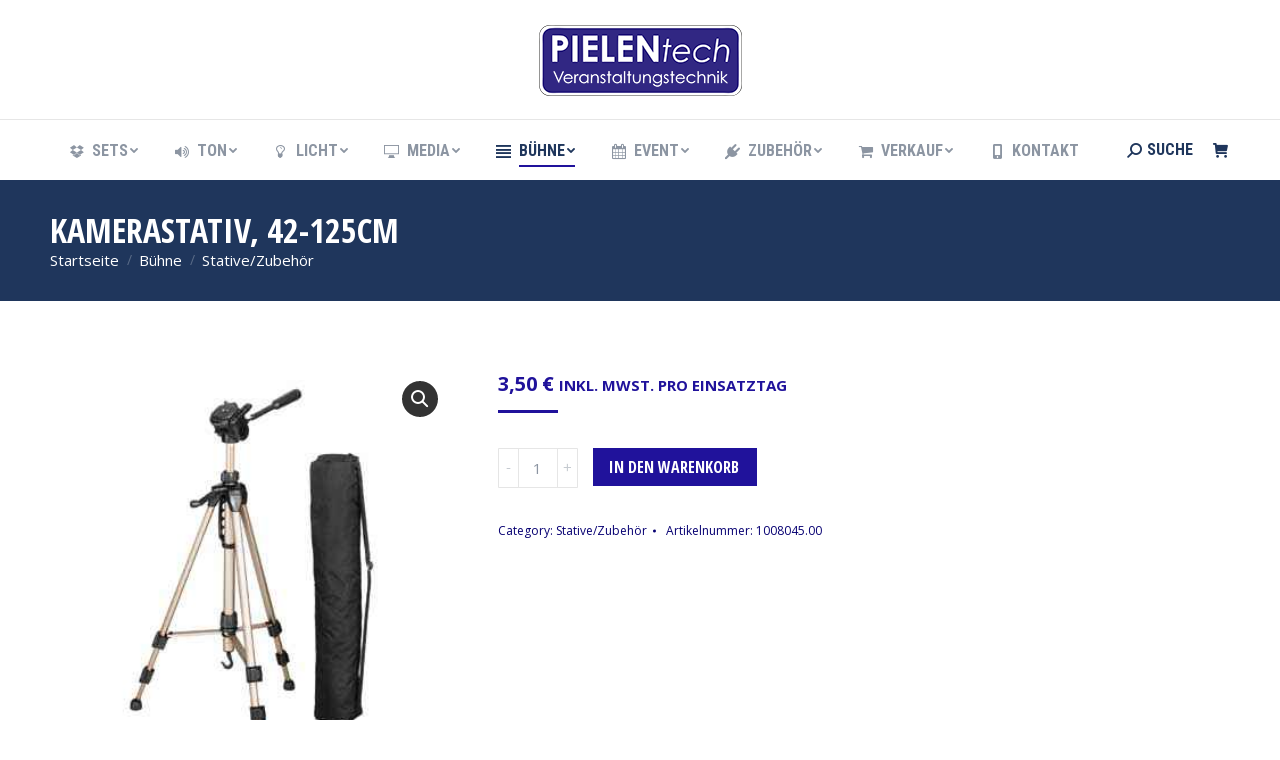

--- FILE ---
content_type: text/html; charset=UTF-8
request_url: https://pielentech.de/produkt/kamerastativ-bis-125m/
body_size: 27373
content:
<!DOCTYPE html>
<!--[if !(IE 6) | !(IE 7) | !(IE 8)  ]><!-->
<html lang="de" class="no-js">
<!--<![endif]-->
<head>
	<meta charset="UTF-8" />
		<meta name="viewport" content="width=device-width, initial-scale=1, maximum-scale=1, user-scalable=0">
		<meta name="theme-color" content="#20129b"/>	<link rel="profile" href="https://gmpg.org/xfn/11" />
	        <script type="text/javascript">
            if (/Android|webOS|iPhone|iPad|iPod|BlackBerry|IEMobile|Opera Mini/i.test(navigator.userAgent)) {
                var originalAddEventListener = EventTarget.prototype.addEventListener,
                    oldWidth = window.innerWidth;

                EventTarget.prototype.addEventListener = function (eventName, eventHandler, useCapture) {
                    if (eventName === "resize") {
                        originalAddEventListener.call(this, eventName, function (event) {
                            if (oldWidth === window.innerWidth) {
                                return;
                            }
                            else if (oldWidth !== window.innerWidth) {
                                oldWidth = window.innerWidth;
                            }
                            if (eventHandler.handleEvent) {
                                eventHandler.handleEvent.call(this, event);
                            }
                            else {
                                eventHandler.call(this, event);
                            };
                        }, useCapture);
                    }
                    else {
                        originalAddEventListener.call(this, eventName, eventHandler, useCapture);
                    };
                };
            };
        </script>
		<meta name='robots' content='index, follow, max-image-preview:large, max-snippet:-1, max-video-preview:-1' />
	<style>img:is([sizes="auto" i], [sizes^="auto," i]) { contain-intrinsic-size: 3000px 1500px }</style>
	
	<!-- This site is optimized with the Yoast SEO plugin v26.2 - https://yoast.com/wordpress/plugins/seo/ -->
	<title>Kamerastativ, 42-125cm - PIELENtech - Veranstaltungstechnik, Aachen</title>
	<meta name="description" content="Mieten Sie jetzt Kamerastativ, 42-125cm für Ihre Geburtstags-Party, Ihre Hochzeit oder Messe. Wir stellen für Sie gerne ein individuelles kostengünstiges Gesamtpaket zusammen." />
	<link rel="canonical" href="https://pielentech.de/produkt/kamerastativ-bis-125m/" />
	<meta property="og:locale" content="de_DE" />
	<meta property="og:type" content="article" />
	<meta property="og:title" content="Kamerastativ, 42-125cm - PIELENtech - Veranstaltungstechnik, Aachen" />
	<meta property="og:description" content="Mieten Sie jetzt Kamerastativ, 42-125cm für Ihre Geburtstags-Party, Ihre Hochzeit oder Messe. Wir stellen für Sie gerne ein individuelles kostengünstiges Gesamtpaket zusammen." />
	<meta property="og:url" content="https://pielentech.de/produkt/kamerastativ-bis-125m/" />
	<meta property="og:site_name" content="PIELENtech - Veranstaltungstechnik, Aachen" />
	<meta property="article:publisher" content="https://facebook.com/pielentech" />
	<meta property="article:modified_time" content="2025-11-14T03:47:23+00:00" />
	<meta property="og:image" content="https://pielentech.de/wp-content/uploads/kamerastativ-3.jpg" />
	<meta property="og:image:width" content="350" />
	<meta property="og:image:height" content="350" />
	<meta property="og:image:type" content="image/jpeg" />
	<meta name="twitter:card" content="summary_large_image" />
	<meta name="twitter:site" content="@pielentech" />
	<meta name="twitter:label1" content="Geschätzte Lesezeit" />
	<meta name="twitter:data1" content="1 Minute" />
	<script type="application/ld+json" class="yoast-schema-graph">{"@context":"https://schema.org","@graph":[{"@type":"WebPage","@id":"https://pielentech.de/produkt/kamerastativ-bis-125m/","url":"https://pielentech.de/produkt/kamerastativ-bis-125m/","name":"Kamerastativ, 42-125cm - PIELENtech - Veranstaltungstechnik, Aachen","isPartOf":{"@id":"https://pielentech.de/#website"},"primaryImageOfPage":{"@id":"https://pielentech.de/produkt/kamerastativ-bis-125m/#primaryimage"},"image":{"@id":"https://pielentech.de/produkt/kamerastativ-bis-125m/#primaryimage"},"thumbnailUrl":"https://pielentech.de/wp-content/uploads/kamerastativ-2.jpg","datePublished":"2018-05-16T12:35:09+00:00","dateModified":"2025-11-14T03:47:23+00:00","description":"Mieten Sie jetzt Kamerastativ, 42-125cm für Ihre Geburtstags-Party, Ihre Hochzeit oder Messe. Wir stellen für Sie gerne ein individuelles kostengünstiges Gesamtpaket zusammen.","breadcrumb":{"@id":"https://pielentech.de/produkt/kamerastativ-bis-125m/#breadcrumb"},"inLanguage":"de","potentialAction":[{"@type":"ReadAction","target":["https://pielentech.de/produkt/kamerastativ-bis-125m/"]}]},{"@type":"ImageObject","inLanguage":"de","@id":"https://pielentech.de/produkt/kamerastativ-bis-125m/#primaryimage","url":"https://pielentech.de/wp-content/uploads/kamerastativ-2.jpg","contentUrl":"https://pielentech.de/wp-content/uploads/kamerastativ-2.jpg","width":350,"height":350},{"@type":"BreadcrumbList","@id":"https://pielentech.de/produkt/kamerastativ-bis-125m/#breadcrumb","itemListElement":[{"@type":"ListItem","position":1,"name":"Startseite","item":"https://pielentech.de/"},{"@type":"ListItem","position":2,"name":"Shop","item":"https://pielentech.de/shop/"},{"@type":"ListItem","position":3,"name":"Kamerastativ, 42-125cm"}]},{"@type":"WebSite","@id":"https://pielentech.de/#website","url":"https://pielentech.de/","name":"PIELENtech - Veranstaltungstechnik, Aachen","description":"","publisher":{"@id":"https://pielentech.de/#organization"},"potentialAction":[{"@type":"SearchAction","target":{"@type":"EntryPoint","urlTemplate":"https://pielentech.de/?s={search_term_string}"},"query-input":{"@type":"PropertyValueSpecification","valueRequired":true,"valueName":"search_term_string"}}],"inLanguage":"de"},{"@type":"Organization","@id":"https://pielentech.de/#organization","name":"PIELENtech - Veranstaltungstechnik, Aachen","url":"https://pielentech.de/","logo":{"@type":"ImageObject","inLanguage":"de","@id":"https://pielentech.de/#/schema/logo/image/","url":"https://pielentech.de/wp-content/uploads/2018/05/Logo-Pielentech.jpg","contentUrl":"https://pielentech.de/wp-content/uploads/2018/05/Logo-Pielentech.jpg","width":1000,"height":361,"caption":"PIELENtech - Veranstaltungstechnik, Aachen"},"image":{"@id":"https://pielentech.de/#/schema/logo/image/"},"sameAs":["https://facebook.com/pielentech","https://x.com/pielentech","https://instagram.com/pielentech","https://youtube.com/pielentech"]}]}</script>
	<!-- / Yoast SEO plugin. -->


<link rel='dns-prefetch' href='//fonts.googleapis.com' />
<link rel="alternate" type="application/rss+xml" title="PIELENtech - Veranstaltungstechnik, Aachen &raquo; Feed" href="https://pielentech.de/feed/" />
<link rel="alternate" type="application/rss+xml" title="PIELENtech - Veranstaltungstechnik, Aachen &raquo; Kommentar-Feed" href="https://pielentech.de/comments/feed/" />
<script type="text/javascript">
/* <![CDATA[ */
window._wpemojiSettings = {"baseUrl":"https:\/\/s.w.org\/images\/core\/emoji\/16.0.1\/72x72\/","ext":".png","svgUrl":"https:\/\/s.w.org\/images\/core\/emoji\/16.0.1\/svg\/","svgExt":".svg","source":{"concatemoji":"https:\/\/pielentech.de\/wp-includes\/js\/wp-emoji-release.min.js?ver=6.8.3"}};
/*! This file is auto-generated */
!function(s,n){var o,i,e;function c(e){try{var t={supportTests:e,timestamp:(new Date).valueOf()};sessionStorage.setItem(o,JSON.stringify(t))}catch(e){}}function p(e,t,n){e.clearRect(0,0,e.canvas.width,e.canvas.height),e.fillText(t,0,0);var t=new Uint32Array(e.getImageData(0,0,e.canvas.width,e.canvas.height).data),a=(e.clearRect(0,0,e.canvas.width,e.canvas.height),e.fillText(n,0,0),new Uint32Array(e.getImageData(0,0,e.canvas.width,e.canvas.height).data));return t.every(function(e,t){return e===a[t]})}function u(e,t){e.clearRect(0,0,e.canvas.width,e.canvas.height),e.fillText(t,0,0);for(var n=e.getImageData(16,16,1,1),a=0;a<n.data.length;a++)if(0!==n.data[a])return!1;return!0}function f(e,t,n,a){switch(t){case"flag":return n(e,"\ud83c\udff3\ufe0f\u200d\u26a7\ufe0f","\ud83c\udff3\ufe0f\u200b\u26a7\ufe0f")?!1:!n(e,"\ud83c\udde8\ud83c\uddf6","\ud83c\udde8\u200b\ud83c\uddf6")&&!n(e,"\ud83c\udff4\udb40\udc67\udb40\udc62\udb40\udc65\udb40\udc6e\udb40\udc67\udb40\udc7f","\ud83c\udff4\u200b\udb40\udc67\u200b\udb40\udc62\u200b\udb40\udc65\u200b\udb40\udc6e\u200b\udb40\udc67\u200b\udb40\udc7f");case"emoji":return!a(e,"\ud83e\udedf")}return!1}function g(e,t,n,a){var r="undefined"!=typeof WorkerGlobalScope&&self instanceof WorkerGlobalScope?new OffscreenCanvas(300,150):s.createElement("canvas"),o=r.getContext("2d",{willReadFrequently:!0}),i=(o.textBaseline="top",o.font="600 32px Arial",{});return e.forEach(function(e){i[e]=t(o,e,n,a)}),i}function t(e){var t=s.createElement("script");t.src=e,t.defer=!0,s.head.appendChild(t)}"undefined"!=typeof Promise&&(o="wpEmojiSettingsSupports",i=["flag","emoji"],n.supports={everything:!0,everythingExceptFlag:!0},e=new Promise(function(e){s.addEventListener("DOMContentLoaded",e,{once:!0})}),new Promise(function(t){var n=function(){try{var e=JSON.parse(sessionStorage.getItem(o));if("object"==typeof e&&"number"==typeof e.timestamp&&(new Date).valueOf()<e.timestamp+604800&&"object"==typeof e.supportTests)return e.supportTests}catch(e){}return null}();if(!n){if("undefined"!=typeof Worker&&"undefined"!=typeof OffscreenCanvas&&"undefined"!=typeof URL&&URL.createObjectURL&&"undefined"!=typeof Blob)try{var e="postMessage("+g.toString()+"("+[JSON.stringify(i),f.toString(),p.toString(),u.toString()].join(",")+"));",a=new Blob([e],{type:"text/javascript"}),r=new Worker(URL.createObjectURL(a),{name:"wpTestEmojiSupports"});return void(r.onmessage=function(e){c(n=e.data),r.terminate(),t(n)})}catch(e){}c(n=g(i,f,p,u))}t(n)}).then(function(e){for(var t in e)n.supports[t]=e[t],n.supports.everything=n.supports.everything&&n.supports[t],"flag"!==t&&(n.supports.everythingExceptFlag=n.supports.everythingExceptFlag&&n.supports[t]);n.supports.everythingExceptFlag=n.supports.everythingExceptFlag&&!n.supports.flag,n.DOMReady=!1,n.readyCallback=function(){n.DOMReady=!0}}).then(function(){return e}).then(function(){var e;n.supports.everything||(n.readyCallback(),(e=n.source||{}).concatemoji?t(e.concatemoji):e.wpemoji&&e.twemoji&&(t(e.twemoji),t(e.wpemoji)))}))}((window,document),window._wpemojiSettings);
/* ]]> */
</script>
<style id='wp-emoji-styles-inline-css' type='text/css'>

	img.wp-smiley, img.emoji {
		display: inline !important;
		border: none !important;
		box-shadow: none !important;
		height: 1em !important;
		width: 1em !important;
		margin: 0 0.07em !important;
		vertical-align: -0.1em !important;
		background: none !important;
		padding: 0 !important;
	}
</style>
<link rel='stylesheet' id='wp-block-library-css' href='https://pielentech.de/wp-includes/css/dist/block-library/style.min.css?ver=6.8.3' type='text/css' media='all' />
<style id='wp-block-library-theme-inline-css' type='text/css'>
.wp-block-audio :where(figcaption){color:#555;font-size:13px;text-align:center}.is-dark-theme .wp-block-audio :where(figcaption){color:#ffffffa6}.wp-block-audio{margin:0 0 1em}.wp-block-code{border:1px solid #ccc;border-radius:4px;font-family:Menlo,Consolas,monaco,monospace;padding:.8em 1em}.wp-block-embed :where(figcaption){color:#555;font-size:13px;text-align:center}.is-dark-theme .wp-block-embed :where(figcaption){color:#ffffffa6}.wp-block-embed{margin:0 0 1em}.blocks-gallery-caption{color:#555;font-size:13px;text-align:center}.is-dark-theme .blocks-gallery-caption{color:#ffffffa6}:root :where(.wp-block-image figcaption){color:#555;font-size:13px;text-align:center}.is-dark-theme :root :where(.wp-block-image figcaption){color:#ffffffa6}.wp-block-image{margin:0 0 1em}.wp-block-pullquote{border-bottom:4px solid;border-top:4px solid;color:currentColor;margin-bottom:1.75em}.wp-block-pullquote cite,.wp-block-pullquote footer,.wp-block-pullquote__citation{color:currentColor;font-size:.8125em;font-style:normal;text-transform:uppercase}.wp-block-quote{border-left:.25em solid;margin:0 0 1.75em;padding-left:1em}.wp-block-quote cite,.wp-block-quote footer{color:currentColor;font-size:.8125em;font-style:normal;position:relative}.wp-block-quote:where(.has-text-align-right){border-left:none;border-right:.25em solid;padding-left:0;padding-right:1em}.wp-block-quote:where(.has-text-align-center){border:none;padding-left:0}.wp-block-quote.is-large,.wp-block-quote.is-style-large,.wp-block-quote:where(.is-style-plain){border:none}.wp-block-search .wp-block-search__label{font-weight:700}.wp-block-search__button{border:1px solid #ccc;padding:.375em .625em}:where(.wp-block-group.has-background){padding:1.25em 2.375em}.wp-block-separator.has-css-opacity{opacity:.4}.wp-block-separator{border:none;border-bottom:2px solid;margin-left:auto;margin-right:auto}.wp-block-separator.has-alpha-channel-opacity{opacity:1}.wp-block-separator:not(.is-style-wide):not(.is-style-dots){width:100px}.wp-block-separator.has-background:not(.is-style-dots){border-bottom:none;height:1px}.wp-block-separator.has-background:not(.is-style-wide):not(.is-style-dots){height:2px}.wp-block-table{margin:0 0 1em}.wp-block-table td,.wp-block-table th{word-break:normal}.wp-block-table :where(figcaption){color:#555;font-size:13px;text-align:center}.is-dark-theme .wp-block-table :where(figcaption){color:#ffffffa6}.wp-block-video :where(figcaption){color:#555;font-size:13px;text-align:center}.is-dark-theme .wp-block-video :where(figcaption){color:#ffffffa6}.wp-block-video{margin:0 0 1em}:root :where(.wp-block-template-part.has-background){margin-bottom:0;margin-top:0;padding:1.25em 2.375em}
</style>
<style id='classic-theme-styles-inline-css' type='text/css'>
/*! This file is auto-generated */
.wp-block-button__link{color:#fff;background-color:#32373c;border-radius:9999px;box-shadow:none;text-decoration:none;padding:calc(.667em + 2px) calc(1.333em + 2px);font-size:1.125em}.wp-block-file__button{background:#32373c;color:#fff;text-decoration:none}
</style>
<style id='global-styles-inline-css' type='text/css'>
:root{--wp--preset--aspect-ratio--square: 1;--wp--preset--aspect-ratio--4-3: 4/3;--wp--preset--aspect-ratio--3-4: 3/4;--wp--preset--aspect-ratio--3-2: 3/2;--wp--preset--aspect-ratio--2-3: 2/3;--wp--preset--aspect-ratio--16-9: 16/9;--wp--preset--aspect-ratio--9-16: 9/16;--wp--preset--color--black: #000000;--wp--preset--color--cyan-bluish-gray: #abb8c3;--wp--preset--color--white: #FFF;--wp--preset--color--pale-pink: #f78da7;--wp--preset--color--vivid-red: #cf2e2e;--wp--preset--color--luminous-vivid-orange: #ff6900;--wp--preset--color--luminous-vivid-amber: #fcb900;--wp--preset--color--light-green-cyan: #7bdcb5;--wp--preset--color--vivid-green-cyan: #00d084;--wp--preset--color--pale-cyan-blue: #8ed1fc;--wp--preset--color--vivid-cyan-blue: #0693e3;--wp--preset--color--vivid-purple: #9b51e0;--wp--preset--color--accent: #20129b;--wp--preset--color--dark-gray: #111;--wp--preset--color--light-gray: #767676;--wp--preset--gradient--vivid-cyan-blue-to-vivid-purple: linear-gradient(135deg,rgba(6,147,227,1) 0%,rgb(155,81,224) 100%);--wp--preset--gradient--light-green-cyan-to-vivid-green-cyan: linear-gradient(135deg,rgb(122,220,180) 0%,rgb(0,208,130) 100%);--wp--preset--gradient--luminous-vivid-amber-to-luminous-vivid-orange: linear-gradient(135deg,rgba(252,185,0,1) 0%,rgba(255,105,0,1) 100%);--wp--preset--gradient--luminous-vivid-orange-to-vivid-red: linear-gradient(135deg,rgba(255,105,0,1) 0%,rgb(207,46,46) 100%);--wp--preset--gradient--very-light-gray-to-cyan-bluish-gray: linear-gradient(135deg,rgb(238,238,238) 0%,rgb(169,184,195) 100%);--wp--preset--gradient--cool-to-warm-spectrum: linear-gradient(135deg,rgb(74,234,220) 0%,rgb(151,120,209) 20%,rgb(207,42,186) 40%,rgb(238,44,130) 60%,rgb(251,105,98) 80%,rgb(254,248,76) 100%);--wp--preset--gradient--blush-light-purple: linear-gradient(135deg,rgb(255,206,236) 0%,rgb(152,150,240) 100%);--wp--preset--gradient--blush-bordeaux: linear-gradient(135deg,rgb(254,205,165) 0%,rgb(254,45,45) 50%,rgb(107,0,62) 100%);--wp--preset--gradient--luminous-dusk: linear-gradient(135deg,rgb(255,203,112) 0%,rgb(199,81,192) 50%,rgb(65,88,208) 100%);--wp--preset--gradient--pale-ocean: linear-gradient(135deg,rgb(255,245,203) 0%,rgb(182,227,212) 50%,rgb(51,167,181) 100%);--wp--preset--gradient--electric-grass: linear-gradient(135deg,rgb(202,248,128) 0%,rgb(113,206,126) 100%);--wp--preset--gradient--midnight: linear-gradient(135deg,rgb(2,3,129) 0%,rgb(40,116,252) 100%);--wp--preset--font-size--small: 13px;--wp--preset--font-size--medium: 20px;--wp--preset--font-size--large: 36px;--wp--preset--font-size--x-large: 42px;--wp--preset--spacing--20: 0.44rem;--wp--preset--spacing--30: 0.67rem;--wp--preset--spacing--40: 1rem;--wp--preset--spacing--50: 1.5rem;--wp--preset--spacing--60: 2.25rem;--wp--preset--spacing--70: 3.38rem;--wp--preset--spacing--80: 5.06rem;--wp--preset--shadow--natural: 6px 6px 9px rgba(0, 0, 0, 0.2);--wp--preset--shadow--deep: 12px 12px 50px rgba(0, 0, 0, 0.4);--wp--preset--shadow--sharp: 6px 6px 0px rgba(0, 0, 0, 0.2);--wp--preset--shadow--outlined: 6px 6px 0px -3px rgba(255, 255, 255, 1), 6px 6px rgba(0, 0, 0, 1);--wp--preset--shadow--crisp: 6px 6px 0px rgba(0, 0, 0, 1);}:where(.is-layout-flex){gap: 0.5em;}:where(.is-layout-grid){gap: 0.5em;}body .is-layout-flex{display: flex;}.is-layout-flex{flex-wrap: wrap;align-items: center;}.is-layout-flex > :is(*, div){margin: 0;}body .is-layout-grid{display: grid;}.is-layout-grid > :is(*, div){margin: 0;}:where(.wp-block-columns.is-layout-flex){gap: 2em;}:where(.wp-block-columns.is-layout-grid){gap: 2em;}:where(.wp-block-post-template.is-layout-flex){gap: 1.25em;}:where(.wp-block-post-template.is-layout-grid){gap: 1.25em;}.has-black-color{color: var(--wp--preset--color--black) !important;}.has-cyan-bluish-gray-color{color: var(--wp--preset--color--cyan-bluish-gray) !important;}.has-white-color{color: var(--wp--preset--color--white) !important;}.has-pale-pink-color{color: var(--wp--preset--color--pale-pink) !important;}.has-vivid-red-color{color: var(--wp--preset--color--vivid-red) !important;}.has-luminous-vivid-orange-color{color: var(--wp--preset--color--luminous-vivid-orange) !important;}.has-luminous-vivid-amber-color{color: var(--wp--preset--color--luminous-vivid-amber) !important;}.has-light-green-cyan-color{color: var(--wp--preset--color--light-green-cyan) !important;}.has-vivid-green-cyan-color{color: var(--wp--preset--color--vivid-green-cyan) !important;}.has-pale-cyan-blue-color{color: var(--wp--preset--color--pale-cyan-blue) !important;}.has-vivid-cyan-blue-color{color: var(--wp--preset--color--vivid-cyan-blue) !important;}.has-vivid-purple-color{color: var(--wp--preset--color--vivid-purple) !important;}.has-black-background-color{background-color: var(--wp--preset--color--black) !important;}.has-cyan-bluish-gray-background-color{background-color: var(--wp--preset--color--cyan-bluish-gray) !important;}.has-white-background-color{background-color: var(--wp--preset--color--white) !important;}.has-pale-pink-background-color{background-color: var(--wp--preset--color--pale-pink) !important;}.has-vivid-red-background-color{background-color: var(--wp--preset--color--vivid-red) !important;}.has-luminous-vivid-orange-background-color{background-color: var(--wp--preset--color--luminous-vivid-orange) !important;}.has-luminous-vivid-amber-background-color{background-color: var(--wp--preset--color--luminous-vivid-amber) !important;}.has-light-green-cyan-background-color{background-color: var(--wp--preset--color--light-green-cyan) !important;}.has-vivid-green-cyan-background-color{background-color: var(--wp--preset--color--vivid-green-cyan) !important;}.has-pale-cyan-blue-background-color{background-color: var(--wp--preset--color--pale-cyan-blue) !important;}.has-vivid-cyan-blue-background-color{background-color: var(--wp--preset--color--vivid-cyan-blue) !important;}.has-vivid-purple-background-color{background-color: var(--wp--preset--color--vivid-purple) !important;}.has-black-border-color{border-color: var(--wp--preset--color--black) !important;}.has-cyan-bluish-gray-border-color{border-color: var(--wp--preset--color--cyan-bluish-gray) !important;}.has-white-border-color{border-color: var(--wp--preset--color--white) !important;}.has-pale-pink-border-color{border-color: var(--wp--preset--color--pale-pink) !important;}.has-vivid-red-border-color{border-color: var(--wp--preset--color--vivid-red) !important;}.has-luminous-vivid-orange-border-color{border-color: var(--wp--preset--color--luminous-vivid-orange) !important;}.has-luminous-vivid-amber-border-color{border-color: var(--wp--preset--color--luminous-vivid-amber) !important;}.has-light-green-cyan-border-color{border-color: var(--wp--preset--color--light-green-cyan) !important;}.has-vivid-green-cyan-border-color{border-color: var(--wp--preset--color--vivid-green-cyan) !important;}.has-pale-cyan-blue-border-color{border-color: var(--wp--preset--color--pale-cyan-blue) !important;}.has-vivid-cyan-blue-border-color{border-color: var(--wp--preset--color--vivid-cyan-blue) !important;}.has-vivid-purple-border-color{border-color: var(--wp--preset--color--vivid-purple) !important;}.has-vivid-cyan-blue-to-vivid-purple-gradient-background{background: var(--wp--preset--gradient--vivid-cyan-blue-to-vivid-purple) !important;}.has-light-green-cyan-to-vivid-green-cyan-gradient-background{background: var(--wp--preset--gradient--light-green-cyan-to-vivid-green-cyan) !important;}.has-luminous-vivid-amber-to-luminous-vivid-orange-gradient-background{background: var(--wp--preset--gradient--luminous-vivid-amber-to-luminous-vivid-orange) !important;}.has-luminous-vivid-orange-to-vivid-red-gradient-background{background: var(--wp--preset--gradient--luminous-vivid-orange-to-vivid-red) !important;}.has-very-light-gray-to-cyan-bluish-gray-gradient-background{background: var(--wp--preset--gradient--very-light-gray-to-cyan-bluish-gray) !important;}.has-cool-to-warm-spectrum-gradient-background{background: var(--wp--preset--gradient--cool-to-warm-spectrum) !important;}.has-blush-light-purple-gradient-background{background: var(--wp--preset--gradient--blush-light-purple) !important;}.has-blush-bordeaux-gradient-background{background: var(--wp--preset--gradient--blush-bordeaux) !important;}.has-luminous-dusk-gradient-background{background: var(--wp--preset--gradient--luminous-dusk) !important;}.has-pale-ocean-gradient-background{background: var(--wp--preset--gradient--pale-ocean) !important;}.has-electric-grass-gradient-background{background: var(--wp--preset--gradient--electric-grass) !important;}.has-midnight-gradient-background{background: var(--wp--preset--gradient--midnight) !important;}.has-small-font-size{font-size: var(--wp--preset--font-size--small) !important;}.has-medium-font-size{font-size: var(--wp--preset--font-size--medium) !important;}.has-large-font-size{font-size: var(--wp--preset--font-size--large) !important;}.has-x-large-font-size{font-size: var(--wp--preset--font-size--x-large) !important;}
:where(.wp-block-post-template.is-layout-flex){gap: 1.25em;}:where(.wp-block-post-template.is-layout-grid){gap: 1.25em;}
:where(.wp-block-columns.is-layout-flex){gap: 2em;}:where(.wp-block-columns.is-layout-grid){gap: 2em;}
:root :where(.wp-block-pullquote){font-size: 1.5em;line-height: 1.6;}
</style>
<link rel='stylesheet' id='contact-form-7-css' href='https://pielentech.de/wp-content/plugins/contact-form-7/includes/css/styles.css?ver=6.1.3' type='text/css' media='all' />
<link rel='stylesheet' id='photoswipe-css' href='https://pielentech.de/wp-content/plugins/woocommerce/assets/css/photoswipe/photoswipe.min.css?ver=10.3.4' type='text/css' media='all' />
<link rel='stylesheet' id='photoswipe-default-skin-css' href='https://pielentech.de/wp-content/plugins/woocommerce/assets/css/photoswipe/default-skin/default-skin.min.css?ver=10.3.4' type='text/css' media='all' />
<style id='woocommerce-inline-inline-css' type='text/css'>
.woocommerce form .form-row .required { visibility: visible; }
</style>
<link rel='stylesheet' id='yith_wcbsl_frontend_style-css' href='https://pielentech.de/wp-content/plugins/yith-woocommerce-best-sellers-premium/assets/css/frontend.css?ver=1.33.0' type='text/css' media='all' />
<style id='yith_wcbsl_frontend_style-inline-css' type='text/css'>
.yith-wcbsl-badge-content{background:#A00000 !important; color:#ffffff !important;}
.yith-wcbsl-bestseller-positioning-in-product-wrapper a{background:#070072 !important; color:#ffffff !important;}
.yith-wcbsl-bestseller-positioning-in-product-wrapper a:hover{background:#39338e !important; color:#ffffff !important;}
.yith-wcbsl-bestseller-positioning-in-product-wrapper a:focus{background:#06005b !important; color:#ffffff !important;}
</style>
<link rel='stylesheet' id='brands-styles-css' href='https://pielentech.de/wp-content/plugins/woocommerce/assets/css/brands.css?ver=10.3.4' type='text/css' media='all' />
<link rel='stylesheet' id='the7-icomoon-icomoonfree-16x16-css' href='https://pielentech.de/wp-content/uploads/smile_fonts/icomoon-icomoonfree-16x16/icomoon-icomoonfree-16x16.css?ver=6.8.3' type='text/css' media='all' />
<link rel='stylesheet' id='the7-icomoon-numbers-32x32-css' href='https://pielentech.de/wp-content/uploads/smile_fonts/icomoon-numbers-32x32/icomoon-numbers-32x32.css?ver=6.8.3' type='text/css' media='all' />
<link rel='stylesheet' id='the7-Defaults-css' href='https://pielentech.de/wp-content/uploads/smile_fonts/Defaults/Defaults.css?ver=6.8.3' type='text/css' media='all' />
<link rel='stylesheet' id='borlabs-cookie-custom-css' href='https://pielentech.de/wp-content/cache/borlabs-cookie/1/borlabs-cookie-1-de.css?ver=3.3.19-33' type='text/css' media='all' />
<link rel='stylesheet' id='relevanssi-live-search-css' href='https://pielentech.de/wp-content/plugins/relevanssi-live-ajax-search/assets/styles/style.css?ver=2.5' type='text/css' media='all' />
<link rel='stylesheet' id='dt-web-fonts-css' href='https://fonts.googleapis.com/css?family=Roboto+Condensed:400,600,700%7COpen+Sans:400,600,700%7CRoboto:400,400italic,600,700%7COpen+Sans+Condensed:400,600,700' type='text/css' media='all' />
<link rel='stylesheet' id='dt-main-css' href='https://pielentech.de/wp-content/themes/dt-the7/css/main.min.css?ver=9.16.0' type='text/css' media='all' />
<style id='dt-main-inline-css' type='text/css'>
body #load {
  display: block;
  height: 100%;
  overflow: hidden;
  position: fixed;
  width: 100%;
  z-index: 9901;
  opacity: 1;
  visibility: visible;
  transition: all .35s ease-out;
}
.load-wrap {
  width: 100%;
  height: 100%;
  background-position: center center;
  background-repeat: no-repeat;
  text-align: center;
}
.load-wrap > svg {
  position: absolute;
  top: 50%;
  left: 50%;
  transform: translate(-50%,-50%);
}
#load {
  background-color: #ffffff;
}
.uil-default rect:not(.bk) {
  fill: #1e43bc;
}
.uil-ring > path {
  fill: #1e43bc;
}
.ring-loader .circle {
  fill: #1e43bc;
}
.ring-loader .moving-circle {
  fill: #1e43bc;
}
.uil-hourglass .glass {
  stroke: #1e43bc;
}
.uil-hourglass .sand {
  fill: #1e43bc;
}
.spinner-loader .load-wrap {
  background-image: url("data:image/svg+xml,%3Csvg width='75px' height='75px' xmlns='http://www.w3.org/2000/svg' viewBox='0 0 100 100' preserveAspectRatio='xMidYMid' class='uil-default'%3E%3Crect x='0' y='0' width='100' height='100' fill='none' class='bk'%3E%3C/rect%3E%3Crect  x='46.5' y='40' width='7' height='20' rx='5' ry='5' fill='%231e43bc' transform='rotate(0 50 50) translate(0 -30)'%3E  %3Canimate attributeName='opacity' from='1' to='0' dur='1s' begin='0s' repeatCount='indefinite'/%3E%3C/rect%3E%3Crect  x='46.5' y='40' width='7' height='20' rx='5' ry='5' fill='%231e43bc' transform='rotate(30 50 50) translate(0 -30)'%3E  %3Canimate attributeName='opacity' from='1' to='0' dur='1s' begin='0.08333333333333333s' repeatCount='indefinite'/%3E%3C/rect%3E%3Crect  x='46.5' y='40' width='7' height='20' rx='5' ry='5' fill='%231e43bc' transform='rotate(60 50 50) translate(0 -30)'%3E  %3Canimate attributeName='opacity' from='1' to='0' dur='1s' begin='0.16666666666666666s' repeatCount='indefinite'/%3E%3C/rect%3E%3Crect  x='46.5' y='40' width='7' height='20' rx='5' ry='5' fill='%231e43bc' transform='rotate(90 50 50) translate(0 -30)'%3E  %3Canimate attributeName='opacity' from='1' to='0' dur='1s' begin='0.25s' repeatCount='indefinite'/%3E%3C/rect%3E%3Crect  x='46.5' y='40' width='7' height='20' rx='5' ry='5' fill='%231e43bc' transform='rotate(120 50 50) translate(0 -30)'%3E  %3Canimate attributeName='opacity' from='1' to='0' dur='1s' begin='0.3333333333333333s' repeatCount='indefinite'/%3E%3C/rect%3E%3Crect  x='46.5' y='40' width='7' height='20' rx='5' ry='5' fill='%231e43bc' transform='rotate(150 50 50) translate(0 -30)'%3E  %3Canimate attributeName='opacity' from='1' to='0' dur='1s' begin='0.4166666666666667s' repeatCount='indefinite'/%3E%3C/rect%3E%3Crect  x='46.5' y='40' width='7' height='20' rx='5' ry='5' fill='%231e43bc' transform='rotate(180 50 50) translate(0 -30)'%3E  %3Canimate attributeName='opacity' from='1' to='0' dur='1s' begin='0.5s' repeatCount='indefinite'/%3E%3C/rect%3E%3Crect  x='46.5' y='40' width='7' height='20' rx='5' ry='5' fill='%231e43bc' transform='rotate(210 50 50) translate(0 -30)'%3E  %3Canimate attributeName='opacity' from='1' to='0' dur='1s' begin='0.5833333333333334s' repeatCount='indefinite'/%3E%3C/rect%3E%3Crect  x='46.5' y='40' width='7' height='20' rx='5' ry='5' fill='%231e43bc' transform='rotate(240 50 50) translate(0 -30)'%3E  %3Canimate attributeName='opacity' from='1' to='0' dur='1s' begin='0.6666666666666666s' repeatCount='indefinite'/%3E%3C/rect%3E%3Crect  x='46.5' y='40' width='7' height='20' rx='5' ry='5' fill='%231e43bc' transform='rotate(270 50 50) translate(0 -30)'%3E  %3Canimate attributeName='opacity' from='1' to='0' dur='1s' begin='0.75s' repeatCount='indefinite'/%3E%3C/rect%3E%3Crect  x='46.5' y='40' width='7' height='20' rx='5' ry='5' fill='%231e43bc' transform='rotate(300 50 50) translate(0 -30)'%3E  %3Canimate attributeName='opacity' from='1' to='0' dur='1s' begin='0.8333333333333334s' repeatCount='indefinite'/%3E%3C/rect%3E%3Crect  x='46.5' y='40' width='7' height='20' rx='5' ry='5' fill='%231e43bc' transform='rotate(330 50 50) translate(0 -30)'%3E  %3Canimate attributeName='opacity' from='1' to='0' dur='1s' begin='0.9166666666666666s' repeatCount='indefinite'/%3E%3C/rect%3E%3C/svg%3E");
}
.ring-loader .load-wrap {
  background-image: url("data:image/svg+xml,%3Csvg xmlns='http://www.w3.org/2000/svg' viewBox='0 0 32 32' width='72' height='72' fill='%231e43bc'%3E   %3Cpath opacity='.25' d='M16 0 A16 16 0 0 0 16 32 A16 16 0 0 0 16 0 M16 4 A12 12 0 0 1 16 28 A12 12 0 0 1 16 4'/%3E   %3Cpath d='M16 0 A16 16 0 0 1 32 16 L28 16 A12 12 0 0 0 16 4z'%3E     %3CanimateTransform attributeName='transform' type='rotate' from='0 16 16' to='360 16 16' dur='0.8s' repeatCount='indefinite' /%3E   %3C/path%3E %3C/svg%3E");
}
.hourglass-loader .load-wrap {
  background-image: url("data:image/svg+xml,%3Csvg xmlns='http://www.w3.org/2000/svg' viewBox='0 0 32 32' width='72' height='72' fill='%231e43bc'%3E   %3Cpath transform='translate(2)' d='M0 12 V20 H4 V12z'%3E      %3Canimate attributeName='d' values='M0 12 V20 H4 V12z; M0 4 V28 H4 V4z; M0 12 V20 H4 V12z; M0 12 V20 H4 V12z' dur='1.2s' repeatCount='indefinite' begin='0' keytimes='0;.2;.5;1' keySplines='0.2 0.2 0.4 0.8;0.2 0.6 0.4 0.8;0.2 0.8 0.4 0.8' calcMode='spline'  /%3E   %3C/path%3E   %3Cpath transform='translate(8)' d='M0 12 V20 H4 V12z'%3E     %3Canimate attributeName='d' values='M0 12 V20 H4 V12z; M0 4 V28 H4 V4z; M0 12 V20 H4 V12z; M0 12 V20 H4 V12z' dur='1.2s' repeatCount='indefinite' begin='0.2' keytimes='0;.2;.5;1' keySplines='0.2 0.2 0.4 0.8;0.2 0.6 0.4 0.8;0.2 0.8 0.4 0.8' calcMode='spline'  /%3E   %3C/path%3E   %3Cpath transform='translate(14)' d='M0 12 V20 H4 V12z'%3E     %3Canimate attributeName='d' values='M0 12 V20 H4 V12z; M0 4 V28 H4 V4z; M0 12 V20 H4 V12z; M0 12 V20 H4 V12z' dur='1.2s' repeatCount='indefinite' begin='0.4' keytimes='0;.2;.5;1' keySplines='0.2 0.2 0.4 0.8;0.2 0.6 0.4 0.8;0.2 0.8 0.4 0.8' calcMode='spline' /%3E   %3C/path%3E   %3Cpath transform='translate(20)' d='M0 12 V20 H4 V12z'%3E     %3Canimate attributeName='d' values='M0 12 V20 H4 V12z; M0 4 V28 H4 V4z; M0 12 V20 H4 V12z; M0 12 V20 H4 V12z' dur='1.2s' repeatCount='indefinite' begin='0.6' keytimes='0;.2;.5;1' keySplines='0.2 0.2 0.4 0.8;0.2 0.6 0.4 0.8;0.2 0.8 0.4 0.8' calcMode='spline' /%3E   %3C/path%3E   %3Cpath transform='translate(26)' d='M0 12 V20 H4 V12z'%3E     %3Canimate attributeName='d' values='M0 12 V20 H4 V12z; M0 4 V28 H4 V4z; M0 12 V20 H4 V12z; M0 12 V20 H4 V12z' dur='1.2s' repeatCount='indefinite' begin='0.8' keytimes='0;.2;.5;1' keySplines='0.2 0.2 0.4 0.8;0.2 0.6 0.4 0.8;0.2 0.8 0.4 0.8' calcMode='spline' /%3E   %3C/path%3E %3C/svg%3E");
}

</style>
<link rel='stylesheet' id='the7-font-css' href='https://pielentech.de/wp-content/themes/dt-the7/fonts/icomoon-the7-font/icomoon-the7-font.min.css?ver=9.16.0' type='text/css' media='all' />
<link rel='stylesheet' id='the7-awesome-fonts-css' href='https://pielentech.de/wp-content/themes/dt-the7/fonts/FontAwesome/css/all.min.css?ver=9.16.0' type='text/css' media='all' />
<link rel='stylesheet' id='the7-awesome-fonts-back-css' href='https://pielentech.de/wp-content/themes/dt-the7/fonts/FontAwesome/back-compat.min.css?ver=9.16.0' type='text/css' media='all' />
<link rel='stylesheet' id='the7-custom-scrollbar-css' href='https://pielentech.de/wp-content/themes/dt-the7/lib/custom-scrollbar/custom-scrollbar.min.css?ver=9.16.0' type='text/css' media='all' />
<link rel='stylesheet' id='the7-wpbakery-css' href='https://pielentech.de/wp-content/themes/dt-the7/css/wpbakery.min.css?ver=9.16.0' type='text/css' media='all' />
<link rel='stylesheet' id='the7-css-vars-css' href='https://pielentech.de/wp-content/uploads/the7-css/css-vars.css?ver=3df8bf0579b0' type='text/css' media='all' />
<link rel='stylesheet' id='dt-custom-css' href='https://pielentech.de/wp-content/uploads/the7-css/custom.css?ver=3df8bf0579b0' type='text/css' media='all' />
<link rel='stylesheet' id='wc-dt-custom-css' href='https://pielentech.de/wp-content/uploads/the7-css/compatibility/wc-dt-custom.css?ver=3df8bf0579b0' type='text/css' media='all' />
<link rel='stylesheet' id='dt-media-css' href='https://pielentech.de/wp-content/uploads/the7-css/media.css?ver=3df8bf0579b0' type='text/css' media='all' />
<link rel='stylesheet' id='the7-mega-menu-css' href='https://pielentech.de/wp-content/uploads/the7-css/mega-menu.css?ver=3df8bf0579b0' type='text/css' media='all' />
<link rel='stylesheet' id='the7-elements-css' href='https://pielentech.de/wp-content/uploads/the7-css/post-type-dynamic.css?ver=3df8bf0579b0' type='text/css' media='all' />
<link rel='stylesheet' id='style-css' href='https://pielentech.de/wp-content/themes/dt-the7/style.css?ver=9.16.0' type='text/css' media='all' />
<link rel='stylesheet' id='__EPYT__style-css' href='https://pielentech.de/wp-content/plugins/youtube-embed-plus/styles/ytprefs.min.css?ver=14.2.3' type='text/css' media='all' />
<style id='__EPYT__style-inline-css' type='text/css'>

                .epyt-gallery-thumb {
                        width: 33.333%;
                }
                
</style>
<script type="text/javascript" src="https://pielentech.de/wp-includes/js/jquery/jquery.min.js?ver=3.7.1" id="jquery-core-js"></script>
<script type="text/javascript" src="https://pielentech.de/wp-includes/js/jquery/jquery-migrate.min.js?ver=3.4.1" id="jquery-migrate-js"></script>
<script type="text/javascript" src="https://pielentech.de/wp-content/plugins/revslider/public/assets/js/rbtools.min.js?ver=6.5.8" id="tp-tools-js"></script>
<script type="text/javascript" src="https://pielentech.de/wp-content/plugins/revslider/public/assets/js/rs6.min.js?ver=6.5.8" id="revmin-js"></script>
<script type="text/javascript" src="https://pielentech.de/wp-content/plugins/woocommerce/assets/js/jquery-blockui/jquery.blockUI.min.js?ver=2.7.0-wc.10.3.4" id="wc-jquery-blockui-js" data-wp-strategy="defer"></script>
<script type="text/javascript" id="wc-add-to-cart-js-extra">
/* <![CDATA[ */
var wc_add_to_cart_params = {"ajax_url":"\/wp-admin\/admin-ajax.php","wc_ajax_url":"\/?wc-ajax=%%endpoint%%","i18n_view_cart":"Warenkorb anzeigen","cart_url":"https:\/\/pielentech.de\/anfrage\/","is_cart":"","cart_redirect_after_add":"no"};
/* ]]> */
</script>
<script type="text/javascript" src="https://pielentech.de/wp-content/plugins/woocommerce/assets/js/frontend/add-to-cart.min.js?ver=10.3.4" id="wc-add-to-cart-js" data-wp-strategy="defer"></script>
<script type="text/javascript" src="https://pielentech.de/wp-content/plugins/woocommerce/assets/js/zoom/jquery.zoom.min.js?ver=1.7.21-wc.10.3.4" id="wc-zoom-js" defer="defer" data-wp-strategy="defer"></script>
<script type="text/javascript" src="https://pielentech.de/wp-content/plugins/woocommerce/assets/js/flexslider/jquery.flexslider.min.js?ver=2.7.2-wc.10.3.4" id="wc-flexslider-js" defer="defer" data-wp-strategy="defer"></script>
<script type="text/javascript" src="https://pielentech.de/wp-content/plugins/woocommerce/assets/js/photoswipe/photoswipe.min.js?ver=4.1.1-wc.10.3.4" id="wc-photoswipe-js" defer="defer" data-wp-strategy="defer"></script>
<script type="text/javascript" src="https://pielentech.de/wp-content/plugins/woocommerce/assets/js/photoswipe/photoswipe-ui-default.min.js?ver=4.1.1-wc.10.3.4" id="wc-photoswipe-ui-default-js" defer="defer" data-wp-strategy="defer"></script>
<script type="text/javascript" id="wc-single-product-js-extra">
/* <![CDATA[ */
var wc_single_product_params = {"i18n_required_rating_text":"Bitte w\u00e4hle eine Bewertung","i18n_rating_options":["1 von 5\u00a0Sternen","2 von 5\u00a0Sternen","3 von 5\u00a0Sternen","4 von 5\u00a0Sternen","5 von 5\u00a0Sternen"],"i18n_product_gallery_trigger_text":"Bildergalerie im Vollbildmodus anzeigen","review_rating_required":"yes","flexslider":{"rtl":false,"animation":"slide","smoothHeight":true,"directionNav":false,"controlNav":"thumbnails","slideshow":false,"animationSpeed":500,"animationLoop":false,"allowOneSlide":false},"zoom_enabled":"1","zoom_options":[],"photoswipe_enabled":"1","photoswipe_options":{"shareEl":false,"closeOnScroll":false,"history":false,"hideAnimationDuration":0,"showAnimationDuration":0},"flexslider_enabled":"1"};
/* ]]> */
</script>
<script type="text/javascript" src="https://pielentech.de/wp-content/plugins/woocommerce/assets/js/frontend/single-product.min.js?ver=10.3.4" id="wc-single-product-js" defer="defer" data-wp-strategy="defer"></script>
<script type="text/javascript" src="https://pielentech.de/wp-content/plugins/woocommerce/assets/js/js-cookie/js.cookie.min.js?ver=2.1.4-wc.10.3.4" id="wc-js-cookie-js" defer="defer" data-wp-strategy="defer"></script>
<script type="text/javascript" id="woocommerce-js-extra">
/* <![CDATA[ */
var woocommerce_params = {"ajax_url":"\/wp-admin\/admin-ajax.php","wc_ajax_url":"\/?wc-ajax=%%endpoint%%","i18n_password_show":"Passwort anzeigen","i18n_password_hide":"Passwort verbergen"};
/* ]]> */
</script>
<script type="text/javascript" src="https://pielentech.de/wp-content/plugins/woocommerce/assets/js/frontend/woocommerce.min.js?ver=10.3.4" id="woocommerce-js" defer="defer" data-wp-strategy="defer"></script>
<script type="text/javascript" src="https://pielentech.de/wp-content/plugins/js_composer/assets/js/vendors/woocommerce-add-to-cart.js?ver=6.7.0" id="vc_woocommerce-add-to-cart-js-js"></script>
<script data-no-optimize="1" data-no-minify="1" data-cfasync="false" type="text/javascript" src="https://pielentech.de/wp-content/cache/borlabs-cookie/1/borlabs-cookie-config-de.json.js?ver=3.3.19-33" id="borlabs-cookie-config-js"></script>
<script type="text/javascript" id="dt-above-fold-js-extra">
/* <![CDATA[ */
var dtLocal = {"themeUrl":"https:\/\/pielentech.de\/wp-content\/themes\/dt-the7","passText":"Um diesen gesch\u00fctzten Eintrag anzusehen, geben Sie bitte das Passwort ein:","moreButtonText":{"loading":"Lade...","loadMore":"Mehr laden"},"postID":"2624","ajaxurl":"https:\/\/pielentech.de\/wp-admin\/admin-ajax.php","REST":{"baseUrl":"https:\/\/pielentech.de\/wp-json\/the7\/v1","endpoints":{"sendMail":"\/send-mail"}},"contactMessages":{"required":"One or more fields have an error. Please check and try again.","terms":"Please accept the privacy policy.","fillTheCaptchaError":"Please, fill the captcha."},"captchaSiteKey":"","ajaxNonce":"8502338c88","pageData":"","themeSettings":{"smoothScroll":"off","lazyLoading":false,"accentColor":{"mode":"solid","color":"#20129b"},"desktopHeader":{"height":180},"ToggleCaptionEnabled":"disabled","ToggleCaption":"Navigation","floatingHeader":{"showAfter":240,"showMenu":true,"height":60,"logo":{"showLogo":false,"html":"<img class=\" preload-me\" src=\"https:\/\/pielentech.de\/wp-content\/themes\/dt-the7\/images\/logo-small-dummy.png\" srcset=\"https:\/\/pielentech.de\/wp-content\/themes\/dt-the7\/images\/logo-small-dummy.png 42w, https:\/\/pielentech.de\/wp-content\/themes\/dt-the7\/images\/logo-small-dummy-hd.png 84w\" width=\"42\" height=\"42\"   sizes=\"42px\" alt=\"PIELENtech - Veranstaltungstechnik, Aachen\" \/>","url":"https:\/\/pielentech.de\/"}},"topLine":{"floatingTopLine":{"logo":{"showLogo":false,"html":""}}},"mobileHeader":{"firstSwitchPoint":1023,"secondSwitchPoint":778,"firstSwitchPointHeight":80,"secondSwitchPointHeight":60,"mobileToggleCaptionEnabled":"disabled","mobileToggleCaption":"Menu"},"stickyMobileHeaderFirstSwitch":{"logo":{"html":"<img class=\" preload-me\" src=\"https:\/\/pielentech.de\/wp-content\/uploads\/2018\/05\/logo-mobile.png\" srcset=\"https:\/\/pielentech.de\/wp-content\/uploads\/2018\/05\/logo-mobile.png 122w, https:\/\/pielentech.de\/wp-content\/uploads\/2018\/05\/logo-mobile@2x.png 244w\" width=\"122\" height=\"50\"   sizes=\"122px\" alt=\"PIELENtech - Veranstaltungstechnik, Aachen\" \/>"}},"stickyMobileHeaderSecondSwitch":{"logo":{"html":"<img class=\" preload-me\" src=\"https:\/\/pielentech.de\/wp-content\/uploads\/2018\/05\/logo-mobile.png\" srcset=\"https:\/\/pielentech.de\/wp-content\/uploads\/2018\/05\/logo-mobile.png 122w, https:\/\/pielentech.de\/wp-content\/uploads\/2018\/05\/logo-mobile@2x.png 244w\" width=\"122\" height=\"50\"   sizes=\"122px\" alt=\"PIELENtech - Veranstaltungstechnik, Aachen\" \/>"}},"content":{"textColor":"#8c95a2","headerColor":"#20129b"},"sidebar":{"switchPoint":990},"boxedWidth":"1340px","stripes":{"stripe1":{"textColor":"#dbdbdb","headerColor":"#ff9f1a"},"stripe2":{"textColor":"#333333","headerColor":"#203961"},"stripe3":{"textColor":"#000000","headerColor":"#203961"}}},"VCMobileScreenWidth":"778","wcCartFragmentHash":"a6b79cd83bcd091e01257f2f50a2d79a"};
var dtShare = {"shareButtonText":{"facebook":"Share on Facebook","twitter":"Tweet","pinterest":"Pin it","linkedin":"Share on Linkedin","whatsapp":"Share on Whatsapp"},"overlayOpacity":"85"};
/* ]]> */
</script>
<script type="text/javascript" src="https://pielentech.de/wp-content/themes/dt-the7/js/above-the-fold.min.js?ver=9.16.0" id="dt-above-fold-js"></script>
<script type="text/javascript" src="https://pielentech.de/wp-content/themes/dt-the7/js/compatibility/woocommerce/woocommerce.min.js?ver=9.16.0" id="dt-woocommerce-js"></script>
<script type="text/javascript" id="__ytprefs__-js-extra">
/* <![CDATA[ */
var _EPYT_ = {"ajaxurl":"https:\/\/pielentech.de\/wp-admin\/admin-ajax.php","security":"2355acc938","gallery_scrolloffset":"20","eppathtoscripts":"https:\/\/pielentech.de\/wp-content\/plugins\/youtube-embed-plus\/scripts\/","eppath":"https:\/\/pielentech.de\/wp-content\/plugins\/youtube-embed-plus\/","epresponsiveselector":"[\"iframe.__youtube_prefs_widget__\"]","epdovol":"1","version":"14.2.3","evselector":"iframe.__youtube_prefs__[src], iframe[src*=\"youtube.com\/embed\/\"], iframe[src*=\"youtube-nocookie.com\/embed\/\"]","ajax_compat":"","maxres_facade":"eager","ytapi_load":"never","pause_others":"","stopMobileBuffer":"1","facade_mode":"","not_live_on_channel":""};
/* ]]> */
</script>
<script type="text/javascript" src="https://pielentech.de/wp-content/plugins/youtube-embed-plus/scripts/ytprefs.min.js?ver=14.2.3" id="__ytprefs__-js"></script>
<script type="text/javascript" src="https://pielentech.de/wp-content/plugins/youtube-embed-plus/scripts/jquery.cookie.min.js?ver=14.2.3" id="__jquery_cookie__-js"></script>
<link rel="https://api.w.org/" href="https://pielentech.de/wp-json/" /><link rel="alternate" title="JSON" type="application/json" href="https://pielentech.de/wp-json/wp/v2/product/2624" /><link rel="EditURI" type="application/rsd+xml" title="RSD" href="https://pielentech.de/xmlrpc.php?rsd" />
<meta name="generator" content="WordPress 6.8.3" />
<meta name="generator" content="WooCommerce 10.3.4" />
<link rel='shortlink' href='https://pielentech.de/?p=2624' />
<link rel="alternate" title="oEmbed (JSON)" type="application/json+oembed" href="https://pielentech.de/wp-json/oembed/1.0/embed?url=https%3A%2F%2Fpielentech.de%2Fprodukt%2Fkamerastativ-bis-125m%2F" />
<link rel="alternate" title="oEmbed (XML)" type="text/xml+oembed" href="https://pielentech.de/wp-json/oembed/1.0/embed?url=https%3A%2F%2Fpielentech.de%2Fprodukt%2Fkamerastativ-bis-125m%2F&#038;format=xml" />

<!-- This website runs the Product Feed PRO for WooCommerce by AdTribes.io plugin - version woocommercesea_option_installed_version -->
<meta name="ti-site-data" content="eyJyIjoiMTowITc6MCEzMDowIiwibyI6Imh0dHBzOlwvXC9waWVsZW50ZWNoLmRlXC93cC1hZG1pblwvYWRtaW4tYWpheC5waHA/YWN0aW9uPXRpX29ubGluZV91c2Vyc19nb29nbGUmYW1wO3A9JTJGcHJvZHVrdCUyRmthbWVyYXN0YXRpdi1iaXMtMTI1bSUyRiZhbXA7X3dwbm9uY2U9Y2E2MDVkZTM5ZCJ9" />	<noscript><style>.woocommerce-product-gallery{ opacity: 1 !important; }</style></noscript>
	<script data-no-optimize="1" data-no-minify="1" data-cfasync="false" data-borlabs-cookie-script-blocker-ignore>
    (function () {
        if ('0' === '1' && '1' === '1') {
            window['gtag_enable_tcf_support'] = true;
        }
        window.dataLayer = window.dataLayer || [];
        if (typeof window.gtag !== 'function') {
            window.gtag = function () {
                window.dataLayer.push(arguments);
            };
        }
        gtag('set', 'developer_id.dYjRjMm', true);
        if ('1' === '1') {
            let getCookieValue = function (name) {
                return document.cookie.match('(^|;)\\s*' + name + '\\s*=\\s*([^;]+)')?.pop() || '';
            };
            const gtmRegionsData = '[{"google-tag-manager-cm-region":"","google-tag-manager-cm-default-ad-storage":"denied","google-tag-manager-cm-default-ad-personalization":"denied","google-tag-manager-cm-default-ad-user-data":"denied","google-tag-manager-cm-default-analytics-storage":"denied","google-tag-manager-cm-default-functionality-storage":"denied","google-tag-manager-cm-default-personalization-storage":"denied","google-tag-manager-cm-default-security-storage":"denied"}]';
            let gtmRegions = [];
            if (gtmRegionsData !== '\{\{ google-tag-manager-cm-regional-defaults \}\}') {
                gtmRegions = JSON.parse(gtmRegionsData);
            }
            let defaultRegion = null;
            for (let gtmRegionIndex in gtmRegions) {
                let gtmRegion = gtmRegions[gtmRegionIndex];
                if (gtmRegion['google-tag-manager-cm-region'] === '') {
                    defaultRegion = gtmRegion;
                } else {
                    gtag('consent', 'default', {
                        'ad_storage': gtmRegion['google-tag-manager-cm-default-ad-storage'],
                        'ad_user_data': gtmRegion['google-tag-manager-cm-default-ad-user-data'],
                        'ad_personalization': gtmRegion['google-tag-manager-cm-default-ad-personalization'],
                        'analytics_storage': gtmRegion['google-tag-manager-cm-default-analytics-storage'],
                        'functionality_storage': gtmRegion['google-tag-manager-cm-default-functionality-storage'],
                        'personalization_storage': gtmRegion['google-tag-manager-cm-default-personalization-storage'],
                        'security_storage': gtmRegion['google-tag-manager-cm-default-security-storage'],
                        'region': gtmRegion['google-tag-manager-cm-region'].toUpperCase().split(','),
						'wait_for_update': 500,
                    });
                }
            }
            let cookieValue = getCookieValue('borlabs-cookie-gcs');
            let consentsFromCookie = {};
            if (cookieValue !== '') {
                consentsFromCookie = JSON.parse(decodeURIComponent(cookieValue));
            }
            let defaultValues = {
                'ad_storage': defaultRegion === null ? 'denied' : defaultRegion['google-tag-manager-cm-default-ad-storage'],
                'ad_user_data': defaultRegion === null ? 'denied' : defaultRegion['google-tag-manager-cm-default-ad-user-data'],
                'ad_personalization': defaultRegion === null ? 'denied' : defaultRegion['google-tag-manager-cm-default-ad-personalization'],
                'analytics_storage': defaultRegion === null ? 'denied' : defaultRegion['google-tag-manager-cm-default-analytics-storage'],
                'functionality_storage': defaultRegion === null ? 'denied' : defaultRegion['google-tag-manager-cm-default-functionality-storage'],
                'personalization_storage': defaultRegion === null ? 'denied' : defaultRegion['google-tag-manager-cm-default-personalization-storage'],
                'security_storage': defaultRegion === null ? 'denied' : defaultRegion['google-tag-manager-cm-default-security-storage'],
                'wait_for_update': 500,
            };
            gtag('consent', 'default', {...defaultValues, ...consentsFromCookie});
            gtag('set', 'ads_data_redaction', true);
        }

        if ('0' === '1') {
            let url = new URL(window.location.href);

            if ((url.searchParams.has('gtm_debug') && url.searchParams.get('gtm_debug') !== '') || document.cookie.indexOf('__TAG_ASSISTANT=') !== -1 || document.documentElement.hasAttribute('data-tag-assistant-present')) {
                /* GTM block start */
                (function(w,d,s,l,i){w[l]=w[l]||[];w[l].push({'gtm.start':
                        new Date().getTime(),event:'gtm.js'});var f=d.getElementsByTagName(s)[0],
                    j=d.createElement(s),dl=l!='dataLayer'?'&l='+l:'';j.async=true;j.src=
                    'https://www.googletagmanager.com/gtm.js?id='+i+dl;f.parentNode.insertBefore(j,f);
                })(window,document,'script','dataLayer','UA-77270202-5');
                /* GTM block end */
            } else {
                /* GTM block start */
                (function(w,d,s,l,i){w[l]=w[l]||[];w[l].push({'gtm.start':
                        new Date().getTime(),event:'gtm.js'});var f=d.getElementsByTagName(s)[0],
                    j=d.createElement(s),dl=l!='dataLayer'?'&l='+l:'';j.async=true;j.src=
                    'https://pielentech.de/wp-content/uploads/borlabs-cookie/' + i + '.js?ver=not-set-yet';f.parentNode.insertBefore(j,f);
                })(window,document,'script','dataLayer','UA-77270202-5');
                /* GTM block end */
            }
        }


        let borlabsCookieConsentChangeHandler = function () {
            window.dataLayer = window.dataLayer || [];
            if (typeof window.gtag !== 'function') {
                window.gtag = function() {
                    window.dataLayer.push(arguments);
                };
            }

            let consents = BorlabsCookie.Cookie.getPluginCookie().consents;

            if ('1' === '1') {
                let gtmConsents = {};
                let customConsents = {};

				let services = BorlabsCookie.Services._services;

				for (let service in services) {
					if (service !== 'borlabs-cookie') {
						customConsents['borlabs_cookie_' + service.replaceAll('-', '_')] = BorlabsCookie.Consents.hasConsent(service) ? 'granted' : 'denied';
					}
				}

                if ('0' === '1') {
                    gtmConsents = {
                        'analytics_storage': BorlabsCookie.Consents.hasConsentForServiceGroup('statistics') === true ? 'granted' : 'denied',
                        'functionality_storage': BorlabsCookie.Consents.hasConsentForServiceGroup('statistics') === true ? 'granted' : 'denied',
                        'personalization_storage': BorlabsCookie.Consents.hasConsentForServiceGroup('statistics') === true ? 'granted' : 'denied',
                        'security_storage': BorlabsCookie.Consents.hasConsentForServiceGroup('statistics') === true ? 'granted' : 'denied',
                    };
                } else {
                    gtmConsents = {
                        'ad_storage': BorlabsCookie.Consents.hasConsentForServiceGroup('statistics') === true ? 'granted' : 'denied',
                        'ad_user_data': BorlabsCookie.Consents.hasConsentForServiceGroup('statistics') === true ? 'granted' : 'denied',
                        'ad_personalization': BorlabsCookie.Consents.hasConsentForServiceGroup('statistics') === true ? 'granted' : 'denied',
                        'analytics_storage': BorlabsCookie.Consents.hasConsentForServiceGroup('statistics') === true ? 'granted' : 'denied',
                        'functionality_storage': BorlabsCookie.Consents.hasConsentForServiceGroup('statistics') === true ? 'granted' : 'denied',
                        'personalization_storage': BorlabsCookie.Consents.hasConsentForServiceGroup('statistics') === true ? 'granted' : 'denied',
                        'security_storage': BorlabsCookie.Consents.hasConsentForServiceGroup('statistics') === true ? 'granted' : 'denied',
                    };
                }
                BorlabsCookie.CookieLibrary.setCookie(
                    'borlabs-cookie-gcs',
                    JSON.stringify(gtmConsents),
                    BorlabsCookie.Settings.automaticCookieDomainAndPath.value ? '' : BorlabsCookie.Settings.cookieDomain.value,
                    BorlabsCookie.Settings.cookiePath.value,
                    BorlabsCookie.Cookie.getPluginCookie().expires,
                    BorlabsCookie.Settings.cookieSecure.value,
                    BorlabsCookie.Settings.cookieSameSite.value
                );
                gtag('consent', 'update', {...gtmConsents, ...customConsents});
            }


            for (let serviceGroup in consents) {
                for (let service of consents[serviceGroup]) {
                    if (!window.BorlabsCookieGtmPackageSentEvents.includes(service) && service !== 'borlabs-cookie') {
                        window.dataLayer.push({
                            event: 'borlabs-cookie-opt-in-' + service,
                        });
                        window.BorlabsCookieGtmPackageSentEvents.push(service);
                    }
                }
            }
            let afterConsentsEvent = document.createEvent('Event');
            afterConsentsEvent.initEvent('borlabs-cookie-google-tag-manager-after-consents', true, true);
            document.dispatchEvent(afterConsentsEvent);
        };
        window.BorlabsCookieGtmPackageSentEvents = [];
        document.addEventListener('borlabs-cookie-consent-saved', borlabsCookieConsentChangeHandler);
        document.addEventListener('borlabs-cookie-handle-unblock', borlabsCookieConsentChangeHandler);
    })();
</script><meta name="generator" content="Powered by WPBakery Page Builder - drag and drop page builder for WordPress."/>
<meta name="generator" content="Powered by Slider Revolution 6.5.8 - responsive, Mobile-Friendly Slider Plugin for WordPress with comfortable drag and drop interface." />
<script type="text/javascript" id="the7-loader-script">
document.addEventListener("DOMContentLoaded", function(event) { 
	var load = document.getElementById("load");
	if(!load.classList.contains('loader-removed')){
		var removeLoading = setTimeout(function() {
			load.className += " loader-removed";
		}, 300);
	}
});
</script>
		<link rel="icon" href="https://pielentech.de/wp-content/uploads/2018/05/favicon.ico" type="image/x-icon" sizes="16x16"/><script type="text/javascript">function setREVStartSize(e){
			//window.requestAnimationFrame(function() {				 
				window.RSIW = window.RSIW===undefined ? window.innerWidth : window.RSIW;	
				window.RSIH = window.RSIH===undefined ? window.innerHeight : window.RSIH;	
				try {								
					var pw = document.getElementById(e.c).parentNode.offsetWidth,
						newh;
					pw = pw===0 || isNaN(pw) ? window.RSIW : pw;
					e.tabw = e.tabw===undefined ? 0 : parseInt(e.tabw);
					e.thumbw = e.thumbw===undefined ? 0 : parseInt(e.thumbw);
					e.tabh = e.tabh===undefined ? 0 : parseInt(e.tabh);
					e.thumbh = e.thumbh===undefined ? 0 : parseInt(e.thumbh);
					e.tabhide = e.tabhide===undefined ? 0 : parseInt(e.tabhide);
					e.thumbhide = e.thumbhide===undefined ? 0 : parseInt(e.thumbhide);
					e.mh = e.mh===undefined || e.mh=="" || e.mh==="auto" ? 0 : parseInt(e.mh,0);		
					if(e.layout==="fullscreen" || e.l==="fullscreen") 						
						newh = Math.max(e.mh,window.RSIH);					
					else{					
						e.gw = Array.isArray(e.gw) ? e.gw : [e.gw];
						for (var i in e.rl) if (e.gw[i]===undefined || e.gw[i]===0) e.gw[i] = e.gw[i-1];					
						e.gh = e.el===undefined || e.el==="" || (Array.isArray(e.el) && e.el.length==0)? e.gh : e.el;
						e.gh = Array.isArray(e.gh) ? e.gh : [e.gh];
						for (var i in e.rl) if (e.gh[i]===undefined || e.gh[i]===0) e.gh[i] = e.gh[i-1];
											
						var nl = new Array(e.rl.length),
							ix = 0,						
							sl;					
						e.tabw = e.tabhide>=pw ? 0 : e.tabw;
						e.thumbw = e.thumbhide>=pw ? 0 : e.thumbw;
						e.tabh = e.tabhide>=pw ? 0 : e.tabh;
						e.thumbh = e.thumbhide>=pw ? 0 : e.thumbh;					
						for (var i in e.rl) nl[i] = e.rl[i]<window.RSIW ? 0 : e.rl[i];
						sl = nl[0];									
						for (var i in nl) if (sl>nl[i] && nl[i]>0) { sl = nl[i]; ix=i;}															
						var m = pw>(e.gw[ix]+e.tabw+e.thumbw) ? 1 : (pw-(e.tabw+e.thumbw)) / (e.gw[ix]);					
						newh =  (e.gh[ix] * m) + (e.tabh + e.thumbh);
					}
					var el = document.getElementById(e.c);
					if (el!==null && el) el.style.height = newh+"px";					
					el = document.getElementById(e.c+"_wrapper");
					if (el!==null && el) {
						el.style.height = newh+"px";
						el.style.display = "block";
					}
				} catch(e){
					console.log("Failure at Presize of Slider:" + e)
				}					   
			//});
		  };</script>
		<style type="text/css" id="wp-custom-css">
			.yith-wcpb-product-bundled-item-image img {
    height: auto;
}
}

ol.breadcrumbs {
	margin-top: 20px !important;
}
ol.breadcrumbs li:last-of-type{
	display:none !important;
}
		</style>
		<noscript><style> .wpb_animate_when_almost_visible { opacity: 1; }</style></noscript>


<script>

jQuery( window ).on( "load", function() {
 jQuery("label[for='custom_projectname']").html("Projektname *");
 jQuery("label[for='datepicker_rent_from']").html("Startdatum *");
 jQuery("label[for='datepicker_rent_to']").html("Enddatum *");
});
</script><style id='the7-custom-inline-css' type='text/css'>
#trigger-overlay {
font-size: 17px !important;
font-family: "Roboto Condensed", Helvetica, Arial, Verdana, sans-serif !important;
}

@media screen and (min-width: 1150px) {
.menu-item::before {
display: none !important;
}
}

.cart_totals th {
width: 45% !important;
}

.woocommerce-ordering {
display: none;
}

.tshadow12 {
text-shadow: 1px 2px black;
}

@media screen and (min-width: 768px) {
.breadcrumbs {
color: rgb(200,200,200) !important; 
font-size: 14px !important;
}
.breadcrumbs a {
color: rgb(255,255,255) !important; 
font-size: 15px !important;
}
}

.includes_tax .amount {
font-size: 1.2em !important;
color: rgb(140, 149, 162);
}

.__youtube_prefs_gdpr__ {
background-color: #1f365c !important;
}
.__youtube_prefs_gdpr__:hover {
background-color: #315692 !important;
}

.includedProducts li {
width: 100% !important;
padding: 0px 25px 0px !important;
}

.includedProducts .product-thumbnail{
min-width: 60px !important;
max-width: 60px !important;
}


.price-striked {
text-decoration: line-through;
color: #6f6f6f !important;
font-size: 0.9em;
}

.product-saving {
margin-top: 15px;
font-size: 1.2em;
color: #000;
}

body:not(.page-id-1608) .grecaptcha-badge {
	display: none;
}
</style>
</head>
<body id="the7-body" class="wp-singular product-template-default single single-product postid-2624 wp-embed-responsive wp-theme-dt-the7 theme-dt-the7 the7-core-ver-2.5.7.1 woocommerce woocommerce-page woocommerce-no-js no-comments dt-responsive-on right-mobile-menu-close-icon ouside-menu-close-icon mobile-hamburger-close-bg-enable mobile-hamburger-close-bg-hover-enable  fade-medium-mobile-menu-close-icon fade-medium-menu-close-icon srcset-enabled btn-flat custom-btn-color custom-btn-hover-color phantom-fade phantom-shadow-decoration phantom-logo-off sticky-mobile-header top-header first-switch-logo-left first-switch-menu-right second-switch-logo-left second-switch-menu-right right-mobile-menu layzr-loading-on no-avatars popup-message-style dt-fa-compatibility the7-ver-9.16.0 hide-product-title wpb-js-composer js-comp-ver-6.7.0 vc_responsive">
<!-- The7 9.16.0 -->
<div id="load" class="spinner-loader">
	<div class="load-wrap"></div>
</div>
<div id="page" >
	<a class="skip-link screen-reader-text" href="#content">Zum Inhalt springen</a>

<div class="masthead classic-header justify full-width-line logo-center widgets dividers shadow-mobile-header-decoration small-mobile-menu-icon mobile-menu-icon-bg-on mobile-menu-icon-hover-bg-on dt-parent-menu-clickable show-sub-menu-on-hover show-device-logo show-mobile-logo"  role="banner">

	<div class="top-bar top-bar-empty top-bar-line-hide">
	<div class="top-bar-bg" ></div>
	<div class="mini-widgets left-widgets"></div><div class="mini-widgets right-widgets"></div></div>

	<header class="header-bar">

		<div class="branding">
	<div id="site-title" class="assistive-text">PIELENtech &#8211; Veranstaltungstechnik, Aachen</div>
	<div id="site-description" class="assistive-text"></div>
	<a class="" href="https://pielentech.de/"><img class=" preload-me" src="https://pielentech.de/wp-content/uploads/2018/05/logo.png" srcset="https://pielentech.de/wp-content/uploads/2018/05/logo.png 203w, https://pielentech.de/wp-content/uploads/2018/05/logo@2x.png 406w" width="203" height="72"   sizes="203px" alt="PIELENtech - Veranstaltungstechnik, Aachen" /><img class="mobile-logo preload-me" src="https://pielentech.de/wp-content/uploads/2018/05/logo-mobile.png" srcset="https://pielentech.de/wp-content/uploads/2018/05/logo-mobile.png 122w, https://pielentech.de/wp-content/uploads/2018/05/logo-mobile@2x.png 244w" width="122" height="50"   sizes="122px" alt="PIELENtech - Veranstaltungstechnik, Aachen" /></a><div class="mini-widgets"></div><div class="mini-widgets"></div></div>

		<nav class="navigation">

			<ul id="primary-menu" class="main-nav underline-decoration upwards-line level-arrows-on" role="menubar"><li class="menu-item menu-item-type-taxonomy menu-item-object-product_cat menu-item-has-children menu-item-3121 first has-children" role="presentation"><a href='https://pielentech.de/kategorie/sets/' class=' mega-menu-img mega-menu-img-left' data-level='1' role="menuitem"><i class="fa-fw Defaults-dropbox" style="margin: 0px 6px 0px 0px;" ></i><span class="menu-item-text"><span class="menu-text">Sets</span></span></a><ul class="sub-nav level-arrows-on" role="menubar"><li class="menu-item menu-item-type-taxonomy menu-item-object-product_cat menu-item-3122 first" role="presentation"><a href='https://pielentech.de/kategorie/sets/partyanlagen/' data-level='2' role="menuitem"><span class="menu-item-text"><span class="menu-text">Partyanlagen</span></span></a></li> <li class="menu-item menu-item-type-taxonomy menu-item-object-product_cat menu-item-3123" role="presentation"><a href='https://pielentech.de/kategorie/sets/dj-sets/' data-level='2' role="menuitem"><span class="menu-item-text"><span class="menu-text">DJ-Sets</span></span></a></li> <li class="menu-item menu-item-type-taxonomy menu-item-object-product_cat menu-item-3124" role="presentation"><a href='https://pielentech.de/kategorie/sets/beschallungsanlagen/' data-level='2' role="menuitem"><span class="menu-item-text"><span class="menu-text">Beschallungsanlagen</span></span></a></li> <li class="menu-item menu-item-type-taxonomy menu-item-object-product_cat menu-item-3126" role="presentation"><a href='https://pielentech.de/kategorie/sets/dekobeleuchtung/' data-level='2' role="menuitem"><span class="menu-item-text"><span class="menu-text">Dekobeleuchtung</span></span></a></li> <li class="menu-item menu-item-type-taxonomy menu-item-object-product_cat menu-item-1042484" role="presentation"><a href='https://pielentech.de/kategorie/sets/praesentation-sets/' data-level='2' role="menuitem"><span class="menu-item-text"><span class="menu-text">Präsentation</span></span></a></li> <li class="menu-item menu-item-type-taxonomy menu-item-object-product_cat menu-item-302107" role="presentation"><a href='https://pielentech.de/kategorie/sets/abtrennungen/' data-level='2' role="menuitem"><span class="menu-item-text"><span class="menu-text">Abtrennungen</span></span></a></li> <li class="menu-item menu-item-type-taxonomy menu-item-object-product_cat menu-item-891064" role="presentation"><a href='https://pielentech.de/kategorie/sets/spezialgebiete/' data-level='2' role="menuitem"><span class="menu-item-text"><span class="menu-text">Spezialgebiete</span></span></a></li> </ul></li> <li class="menu-item menu-item-type-taxonomy menu-item-object-product_cat menu-item-has-children menu-item-3129 has-children" role="presentation"><a href='https://pielentech.de/kategorie/ton/' class=' mega-menu-img mega-menu-img-left' data-level='1' role="menuitem"><i class="fa-fw Defaults-volume-up" style="margin: 0px 6px 0px 0px;" ></i><span class="menu-item-text"><span class="menu-text">Ton</span></span></a><ul class="sub-nav level-arrows-on" role="menubar"><li class="menu-item menu-item-type-taxonomy menu-item-object-product_cat menu-item-3130 first" role="presentation"><a href='https://pielentech.de/kategorie/ton/zuspielgeraete/' data-level='2' role="menuitem"><span class="menu-item-text"><span class="menu-text">Zuspielgeräte</span></span></a></li> <li class="menu-item menu-item-type-taxonomy menu-item-object-product_cat menu-item-3131" role="presentation"><a href='https://pielentech.de/kategorie/ton/mischpulte/' data-level='2' role="menuitem"><span class="menu-item-text"><span class="menu-text">Mischpulte</span></span></a></li> <li class="menu-item menu-item-type-taxonomy menu-item-object-product_cat menu-item-3132" role="presentation"><a href='https://pielentech.de/kategorie/ton/dj-software/' data-level='2' role="menuitem"><span class="menu-item-text"><span class="menu-text">DJ-Software</span></span></a></li> <li class="menu-item menu-item-type-taxonomy menu-item-object-product_cat menu-item-3133" role="presentation"><a href='https://pielentech.de/kategorie/ton/peripherie/' data-level='2' role="menuitem"><span class="menu-item-text"><span class="menu-text">Peripherie</span></span></a></li> <li class="menu-item menu-item-type-taxonomy menu-item-object-product_cat menu-item-3134" role="presentation"><a href='https://pielentech.de/kategorie/ton/endstufen/' data-level='2' role="menuitem"><span class="menu-item-text"><span class="menu-text">Endstufen</span></span></a></li> <li class="menu-item menu-item-type-taxonomy menu-item-object-product_cat menu-item-3135" role="presentation"><a href='https://pielentech.de/kategorie/ton/lautsprecher/' data-level='2' role="menuitem"><span class="menu-item-text"><span class="menu-text">Lautsprecher</span></span></a></li> <li class="menu-item menu-item-type-taxonomy menu-item-object-product_cat menu-item-3136" role="presentation"><a href='https://pielentech.de/kategorie/ton/mikrofone/' data-level='2' role="menuitem"><span class="menu-item-text"><span class="menu-text">Mikrofone</span></span></a></li> <li class="menu-item menu-item-type-taxonomy menu-item-object-product_cat menu-item-3137" role="presentation"><a href='https://pielentech.de/kategorie/ton/zubehoer-beschallung/' data-level='2' role="menuitem"><span class="menu-item-text"><span class="menu-text">Zubehör Beschallung</span></span></a></li> </ul></li> <li class="menu-item menu-item-type-taxonomy menu-item-object-product_cat menu-item-has-children menu-item-3138 has-children" role="presentation"><a href='https://pielentech.de/kategorie/licht/' class=' mega-menu-img mega-menu-img-left' data-level='1' role="menuitem"><i class="fa-fw Defaults-lightbulb-o" style="margin: 0px 6px 0px 0px;" ></i><span class="menu-item-text"><span class="menu-text">Licht</span></span></a><ul class="sub-nav level-arrows-on" role="menubar"><li class="menu-item menu-item-type-taxonomy menu-item-object-product_cat menu-item-3139 first" role="presentation"><a href='https://pielentech.de/kategorie/licht/lichtsteuerungen/' data-level='2' role="menuitem"><span class="menu-item-text"><span class="menu-text">Lichtsteuerungen</span></span></a></li> <li class="menu-item menu-item-type-taxonomy menu-item-object-product_cat menu-item-3140" role="presentation"><a href='https://pielentech.de/kategorie/licht/dimmer/' data-level='2' role="menuitem"><span class="menu-item-text"><span class="menu-text">Dimmer</span></span></a></li> <li class="menu-item menu-item-type-taxonomy menu-item-object-product_cat menu-item-3141" role="presentation"><a href='https://pielentech.de/kategorie/licht/scheinwerfer/' data-level='2' role="menuitem"><span class="menu-item-text"><span class="menu-text">Scheinwerfer</span></span></a></li> <li class="menu-item menu-item-type-taxonomy menu-item-object-product_cat menu-item-3142" role="presentation"><a href='https://pielentech.de/kategorie/licht/messe-theaterscheinwerfer/' data-level='2' role="menuitem"><span class="menu-item-text"><span class="menu-text">Messe-/Theaterscheinwerfer</span></span></a></li> <li class="menu-item menu-item-type-taxonomy menu-item-object-product_cat menu-item-3143" role="presentation"><a href='https://pielentech.de/kategorie/licht/lichteffekte/' data-level='2' role="menuitem"><span class="menu-item-text"><span class="menu-text">Lichteffekte</span></span></a></li> <li class="menu-item menu-item-type-taxonomy menu-item-object-product_cat menu-item-3144" role="presentation"><a href='https://pielentech.de/kategorie/licht/moving-lights/' data-level='2' role="menuitem"><span class="menu-item-text"><span class="menu-text">Moving-Lights</span></span></a></li> <li class="menu-item menu-item-type-taxonomy menu-item-object-product_cat menu-item-3145" role="presentation"><a href='https://pielentech.de/kategorie/licht/outdoor-effekte/' data-level='2' role="menuitem"><span class="menu-item-text"><span class="menu-text">Outdoor-Effekte</span></span></a></li> <li class="menu-item menu-item-type-taxonomy menu-item-object-product_cat menu-item-3146" role="presentation"><a href='https://pielentech.de/kategorie/licht/effektmaschinen/' data-level='2' role="menuitem"><span class="menu-item-text"><span class="menu-text">Effektmaschinen</span></span></a></li> <li class="menu-item menu-item-type-taxonomy menu-item-object-product_cat menu-item-3147" role="presentation"><a href='https://pielentech.de/kategorie/licht/zubehoer-beleuchtung/' data-level='2' role="menuitem"><span class="menu-item-text"><span class="menu-text">Zubehör Beleuchtung</span></span></a></li> </ul></li> <li class="menu-item menu-item-type-taxonomy menu-item-object-product_cat menu-item-has-children menu-item-3148 has-children" role="presentation"><a href='https://pielentech.de/kategorie/media/' class=' mega-menu-img mega-menu-img-left' data-level='1' role="menuitem"><i class="fa-fw icomoon-icomoonfree-16x16-display" style="margin: 0px 6px 0px 0px;" ></i><span class="menu-item-text"><span class="menu-text">Media</span></span></a><ul class="sub-nav level-arrows-on" role="menubar"><li class="menu-item menu-item-type-taxonomy menu-item-object-product_cat menu-item-3149 first" role="presentation"><a href='https://pielentech.de/kategorie/media/kameras/' data-level='2' role="menuitem"><span class="menu-item-text"><span class="menu-text">Kameras</span></span></a></li> <li class="menu-item menu-item-type-taxonomy menu-item-object-product_cat menu-item-3150" role="presentation"><a href='https://pielentech.de/kategorie/media/beamer/' data-level='2' role="menuitem"><span class="menu-item-text"><span class="menu-text">Beamer</span></span></a></li> <li class="menu-item menu-item-type-taxonomy menu-item-object-product_cat menu-item-3151" role="presentation"><a href='https://pielentech.de/kategorie/media/leinwaende/' data-level='2' role="menuitem"><span class="menu-item-text"><span class="menu-text">Leinwände</span></span></a></li> <li class="menu-item menu-item-type-taxonomy menu-item-object-product_cat menu-item-3152" role="presentation"><a href='https://pielentech.de/kategorie/media/tv-displays/' data-level='2' role="menuitem"><span class="menu-item-text"><span class="menu-text">TV-Displays</span></span></a></li> <li class="menu-item menu-item-type-taxonomy menu-item-object-product_cat menu-item-3153" role="presentation"><a href='https://pielentech.de/kategorie/media/karaoke-spielekonsolen/' data-level='2' role="menuitem"><span class="menu-item-text"><span class="menu-text">Karaoke-/Spielekonsolen</span></span></a></li> <li class="menu-item menu-item-type-taxonomy menu-item-object-product_cat menu-item-3154" role="presentation"><a href='https://pielentech.de/kategorie/media/zubehoer-av-technik/' data-level='2' role="menuitem"><span class="menu-item-text"><span class="menu-text">Zubehör AV-Technik</span></span></a></li> </ul></li> <li class="menu-item menu-item-type-taxonomy menu-item-object-product_cat current-product-ancestor menu-item-has-children menu-item-3155 has-children" role="presentation"><a href='https://pielentech.de/kategorie/buehne/' class=' mega-menu-img mega-menu-img-left' data-level='1' role="menuitem"><i class="fa-fw dt-icon-the7-menu-010" style="margin: 0px 6px 0px 0px;" ></i><span class="menu-item-text"><span class="menu-text">Bühne</span></span></a><ul class="sub-nav level-arrows-on" role="menubar"><li class="menu-item menu-item-type-taxonomy menu-item-object-product_cat menu-item-3156 first" role="presentation"><a href='https://pielentech.de/kategorie/buehne/traversen/' data-level='2' role="menuitem"><span class="menu-item-text"><span class="menu-text">Traversen</span></span></a></li> <li class="menu-item menu-item-type-taxonomy menu-item-object-product_cat current-product-ancestor current-menu-parent current-product-parent menu-item-3157 act" role="presentation"><a href='https://pielentech.de/kategorie/buehne/stative-zubehoer/' data-level='2' role="menuitem"><span class="menu-item-text"><span class="menu-text">Stative/Zubehör</span></span></a></li> <li class="menu-item menu-item-type-taxonomy menu-item-object-product_cat menu-item-3158" role="presentation"><a href='https://pielentech.de/kategorie/buehne/podeste/' data-level='2' role="menuitem"><span class="menu-item-text"><span class="menu-text">Podeste</span></span></a></li> <li class="menu-item menu-item-type-taxonomy menu-item-object-product_cat menu-item-3159" role="presentation"><a href='https://pielentech.de/kategorie/buehne/molton/' data-level='2' role="menuitem"><span class="menu-item-text"><span class="menu-text">Molton</span></span></a></li> <li class="menu-item menu-item-type-taxonomy menu-item-object-product_cat menu-item-3160" role="presentation"><a href='https://pielentech.de/kategorie/buehne/leitern-arbeitsbuehnen/' data-level='2' role="menuitem"><span class="menu-item-text"><span class="menu-text">Leitern/Arbeitsbühnen</span></span></a></li> </ul></li> <li class="menu-item menu-item-type-taxonomy menu-item-object-product_cat menu-item-has-children menu-item-3161 has-children" role="presentation"><a href='https://pielentech.de/kategorie/event/' class=' mega-menu-img mega-menu-img-left' data-level='1' role="menuitem"><i class="fa-fw Defaults-calendar" style="margin: 0px 6px 0px 0px;" ></i><span class="menu-item-text"><span class="menu-text">Event</span></span></a><ul class="sub-nav level-arrows-on" role="menubar"><li class="menu-item menu-item-type-taxonomy menu-item-object-product_cat menu-item-3162 first" role="presentation"><a href='https://pielentech.de/kategorie/event/praesentation-event/' data-level='2' role="menuitem"><span class="menu-item-text"><span class="menu-text">Präsentation</span></span></a></li> <li class="menu-item menu-item-type-taxonomy menu-item-object-product_cat menu-item-3163" role="presentation"><a href='https://pielentech.de/kategorie/event/absperrungen/' data-level='2' role="menuitem"><span class="menu-item-text"><span class="menu-text">Absperrungen</span></span></a></li> <li class="menu-item menu-item-type-taxonomy menu-item-object-product_cat menu-item-3164" role="presentation"><a href='https://pielentech.de/kategorie/event/kassen-chipsysteme/' data-level='2' role="menuitem"><span class="menu-item-text"><span class="menu-text">Kassen-/Chipsysteme</span></span></a></li> <li class="menu-item menu-item-type-taxonomy menu-item-object-product_cat menu-item-3165" role="presentation"><a href='https://pielentech.de/kategorie/event/event-zubehoer/' data-level='2' role="menuitem"><span class="menu-item-text"><span class="menu-text">Event-Zubehör</span></span></a></li> <li class="menu-item menu-item-type-taxonomy menu-item-object-product_cat menu-item-860368" role="presentation"><a href='https://pielentech.de/kategorie/event/sicherheit/' data-level='2' role="menuitem"><span class="menu-item-text"><span class="menu-text">Sicherheit</span></span></a></li> <li class="menu-item menu-item-type-taxonomy menu-item-object-product_cat menu-item-3166" role="presentation"><a href='https://pielentech.de/kategorie/event/mobiliar/' data-level='2' role="menuitem"><span class="menu-item-text"><span class="menu-text">Mobiliar</span></span></a></li> <li class="menu-item menu-item-type-taxonomy menu-item-object-product_cat menu-item-3167" role="presentation"><a href='https://pielentech.de/kategorie/event/bewirtung/' data-level='2' role="menuitem"><span class="menu-item-text"><span class="menu-text">Bewirtung</span></span></a></li> </ul></li> <li class="menu-item menu-item-type-taxonomy menu-item-object-product_cat menu-item-has-children menu-item-3169 has-children" role="presentation"><a href='https://pielentech.de/kategorie/zubehoer/' class=' mega-menu-img mega-menu-img-left' data-level='1' role="menuitem"><i class="fa-fw Defaults-plug" style="margin: 0px 6px 0px 0px;" ></i><span class="menu-item-text"><span class="menu-text">Zubehör</span></span></a><ul class="sub-nav level-arrows-on" role="menubar"><li class="menu-item menu-item-type-taxonomy menu-item-object-product_cat menu-item-3170 first" role="presentation"><a href='https://pielentech.de/kategorie/zubehoer/stromerzeuger/' data-level='2' role="menuitem"><span class="menu-item-text"><span class="menu-text">Stromerzeuger</span></span></a></li> <li class="menu-item menu-item-type-taxonomy menu-item-object-product_cat menu-item-3171" role="presentation"><a href='https://pielentech.de/kategorie/zubehoer/stromverteilungen/' data-level='2' role="menuitem"><span class="menu-item-text"><span class="menu-text">Stromverteilungen</span></span></a></li> <li class="menu-item menu-item-type-taxonomy menu-item-object-product_cat menu-item-3172" role="presentation"><a href='https://pielentech.de/kategorie/zubehoer/verkabelung/' data-level='2' role="menuitem"><span class="menu-item-text"><span class="menu-text">Verkabelung</span></span></a></li> <li class="menu-item menu-item-type-taxonomy menu-item-object-product_cat menu-item-3173" role="presentation"><a href='https://pielentech.de/kategorie/zubehoer/cases/' data-level='2' role="menuitem"><span class="menu-item-text"><span class="menu-text">Cases</span></span></a></li> <li class="menu-item menu-item-type-taxonomy menu-item-object-product_cat menu-item-3174" role="presentation"><a href='https://pielentech.de/kategorie/zubehoer/transportmittel/' data-level='2' role="menuitem"><span class="menu-item-text"><span class="menu-text">Transportmittel</span></span></a></li> <li class="menu-item menu-item-type-taxonomy menu-item-object-product_cat menu-item-3175" role="presentation"><a href='https://pielentech.de/kategorie/zubehoer/werkzeug/' data-level='2' role="menuitem"><span class="menu-item-text"><span class="menu-text">Werkzeug</span></span></a></li> <li class="menu-item menu-item-type-taxonomy menu-item-object-product_cat menu-item-3176" role="presentation"><a href='https://pielentech.de/kategorie/zubehoer/signal-messgeraete/' data-level='2' role="menuitem"><span class="menu-item-text"><span class="menu-text">Signal-/Messgeräte</span></span></a></li> <li class="menu-item menu-item-type-taxonomy menu-item-object-product_cat menu-item-3177" role="presentation"><a href='https://pielentech.de/kategorie/zubehoer/funkgeraete/' data-level='2' role="menuitem"><span class="menu-item-text"><span class="menu-text">Funkgeräte</span></span></a></li> <li class="menu-item menu-item-type-taxonomy menu-item-object-product_cat menu-item-3178" role="presentation"><a href='https://pielentech.de/kategorie/zubehoer/sonstiges-zubehoer/' data-level='2' role="menuitem"><span class="menu-item-text"><span class="menu-text">Sonstiges</span></span></a></li> </ul></li> <li class="menu-item menu-item-type-taxonomy menu-item-object-product_cat menu-item-has-children menu-item-3179 has-children" role="presentation"><a href='https://pielentech.de/kategorie/verkauf/' class=' mega-menu-img mega-menu-img-left' data-level='1' role="menuitem"><i class="fa-fw Defaults-shopping-cart" style="margin: 0px 6px 0px 0px;" ></i><span class="menu-item-text"><span class="menu-text">Verkauf</span></span></a><ul class="sub-nav level-arrows-on" role="menubar"><li class="menu-item menu-item-type-taxonomy menu-item-object-product_cat menu-item-3183 first" role="presentation"><a href='https://pielentech.de/kategorie/verkauf/kabel/' data-level='2' role="menuitem"><span class="menu-item-text"><span class="menu-text">Kabel</span></span></a></li> <li class="menu-item menu-item-type-taxonomy menu-item-object-product_cat menu-item-3185" role="presentation"><a href='https://pielentech.de/kategorie/verkauf/leuchtmittel/' data-level='2' role="menuitem"><span class="menu-item-text"><span class="menu-text">Leuchtmittel</span></span></a></li> <li class="menu-item menu-item-type-taxonomy menu-item-object-product_cat menu-item-23705" role="presentation"><a href='https://pielentech.de/kategorie/verkauf/stecker-steckdosen-buchsen/' data-level='2' role="menuitem"><span class="menu-item-text"><span class="menu-text">Stecker/Steckdosen/Buchsen</span></span></a></li> <li class="menu-item menu-item-type-taxonomy menu-item-object-product_cat menu-item-3189" role="presentation"><a href='https://pielentech.de/kategorie/verkauf/gebrauchtgeraete/' data-level='2' role="menuitem"><span class="menu-item-text"><span class="menu-text">% Gebrauchtgeräte %</span></span></a></li> <li class="menu-item menu-item-type-taxonomy menu-item-object-product_cat menu-item-3190" role="presentation"><a href='https://pielentech.de/kategorie/verkauf/verbrauchsmaterial/' data-level='2' role="menuitem"><span class="menu-item-text"><span class="menu-text">Verbrauchsmaterial</span></span></a></li> </ul></li> <li class="menu-item menu-item-type-post_type menu-item-object-page menu-item-1614" role="presentation"><a href='https://pielentech.de/kontakt/' class=' mega-menu-img mega-menu-img-left' data-level='1' role="menuitem"><i class="fa-fw icomoon-the7-font-the7-phone-01" style="margin: 0px 6px 0px 0px;" ></i><span class="menu-item-text"><span class="menu-text">Kontakt</span></span></a></li> </ul>
			<div class="mini-widgets"><div class="mini-search show-on-desktop near-logo-first-switch in-top-bar popup-search custom-icon"><form class="searchform mini-widget-searchform" role="search" method="get" action="https://pielentech.de/">

	<div class="screen-reader-text">Search:</div>

	
		<a href="" class="submit"><i class=" mw-icon the7-mw-icon-search-bold"></i><span>SUCHE</span></a>
		<div class="popup-search-wrap">
			<input type="text" class="field searchform-s" name="s" value="" placeholder="Tippen und Enter drücken …" title="Search form"/>
			<a href="" class="search-icon"><i class="the7-mw-icon-search-bold"></i></a>
		</div>

			<input type="submit" class="assistive-text searchsubmit" value="Los!"/>
</form>
</div><div class="show-on-desktop near-logo-first-switch near-logo-second-switch">
<div class="wc-shopping-cart shopping-cart text-disable round-counter-style show-sub-cart" data-cart-hash="a6b79cd83bcd091e01257f2f50a2d79a">

	<a class="wc-ico-cart text-disable round-counter-style show-sub-cart" href="https://pielentech.de/anfrage/"><i class="the7-mw-icon-cart-bold"></i>&nbsp;<span class="counter hide-if-empty hidden">0</span></a>

	<div class="shopping-cart-wrap">
		<div class="shopping-cart-inner">
			
						<p class="buttons top-position">
				<a href="https://pielentech.de/anfrage/" class="button view-cart">Warenkorb ansehen</a><a href="https://pielentech.de/anfrageabwicklung/" class="button checkout">Kasse</a>			</p>

						<ul class="cart_list product_list_widget empty">
				<li>Es befinden sich keine Produkte im Warenkorb.</li>			</ul>
			<div class="shopping-cart-bottom" style="display: none">
				<p class="total">
					<strong>Zwischensumme:</strong> <span class="woocommerce-Price-amount amount"><bdi>0,00&nbsp;<span class="woocommerce-Price-currencySymbol">&euro;</span></bdi></span>				</p>
				<p class="buttons">
					<a href="https://pielentech.de/anfrage/" class="button view-cart">Warenkorb ansehen</a><a href="https://pielentech.de/anfrageabwicklung/" class="button checkout">Kasse</a>				</p>
			</div>
					</div>
	</div>

</div>
</div></div>
		</nav>

	</header>

</div>
<div class="dt-mobile-header mobile-menu-show-divider">
	<div class="dt-close-mobile-menu-icon"><div class="close-line-wrap"><span class="close-line"></span><span class="close-line"></span><span class="close-line"></span></div></div>	<ul id="mobile-menu" class="mobile-main-nav" role="menubar">
		<li class="menu-item menu-item-type-taxonomy menu-item-object-product_cat menu-item-has-children menu-item-3121 first has-children" role="presentation"><a href='https://pielentech.de/kategorie/sets/' class=' mega-menu-img mega-menu-img-left' data-level='1' role="menuitem"><i class="fa-fw Defaults-dropbox" style="margin: 0px 6px 0px 0px;" ></i><span class="menu-item-text"><span class="menu-text">Sets</span></span></a><ul class="sub-nav level-arrows-on" role="menubar"><li class="menu-item menu-item-type-taxonomy menu-item-object-product_cat menu-item-3122 first" role="presentation"><a href='https://pielentech.de/kategorie/sets/partyanlagen/' data-level='2' role="menuitem"><span class="menu-item-text"><span class="menu-text">Partyanlagen</span></span></a></li> <li class="menu-item menu-item-type-taxonomy menu-item-object-product_cat menu-item-3123" role="presentation"><a href='https://pielentech.de/kategorie/sets/dj-sets/' data-level='2' role="menuitem"><span class="menu-item-text"><span class="menu-text">DJ-Sets</span></span></a></li> <li class="menu-item menu-item-type-taxonomy menu-item-object-product_cat menu-item-3124" role="presentation"><a href='https://pielentech.de/kategorie/sets/beschallungsanlagen/' data-level='2' role="menuitem"><span class="menu-item-text"><span class="menu-text">Beschallungsanlagen</span></span></a></li> <li class="menu-item menu-item-type-taxonomy menu-item-object-product_cat menu-item-3126" role="presentation"><a href='https://pielentech.de/kategorie/sets/dekobeleuchtung/' data-level='2' role="menuitem"><span class="menu-item-text"><span class="menu-text">Dekobeleuchtung</span></span></a></li> <li class="menu-item menu-item-type-taxonomy menu-item-object-product_cat menu-item-1042484" role="presentation"><a href='https://pielentech.de/kategorie/sets/praesentation-sets/' data-level='2' role="menuitem"><span class="menu-item-text"><span class="menu-text">Präsentation</span></span></a></li> <li class="menu-item menu-item-type-taxonomy menu-item-object-product_cat menu-item-302107" role="presentation"><a href='https://pielentech.de/kategorie/sets/abtrennungen/' data-level='2' role="menuitem"><span class="menu-item-text"><span class="menu-text">Abtrennungen</span></span></a></li> <li class="menu-item menu-item-type-taxonomy menu-item-object-product_cat menu-item-891064" role="presentation"><a href='https://pielentech.de/kategorie/sets/spezialgebiete/' data-level='2' role="menuitem"><span class="menu-item-text"><span class="menu-text">Spezialgebiete</span></span></a></li> </ul></li> <li class="menu-item menu-item-type-taxonomy menu-item-object-product_cat menu-item-has-children menu-item-3129 has-children" role="presentation"><a href='https://pielentech.de/kategorie/ton/' class=' mega-menu-img mega-menu-img-left' data-level='1' role="menuitem"><i class="fa-fw Defaults-volume-up" style="margin: 0px 6px 0px 0px;" ></i><span class="menu-item-text"><span class="menu-text">Ton</span></span></a><ul class="sub-nav level-arrows-on" role="menubar"><li class="menu-item menu-item-type-taxonomy menu-item-object-product_cat menu-item-3130 first" role="presentation"><a href='https://pielentech.de/kategorie/ton/zuspielgeraete/' data-level='2' role="menuitem"><span class="menu-item-text"><span class="menu-text">Zuspielgeräte</span></span></a></li> <li class="menu-item menu-item-type-taxonomy menu-item-object-product_cat menu-item-3131" role="presentation"><a href='https://pielentech.de/kategorie/ton/mischpulte/' data-level='2' role="menuitem"><span class="menu-item-text"><span class="menu-text">Mischpulte</span></span></a></li> <li class="menu-item menu-item-type-taxonomy menu-item-object-product_cat menu-item-3132" role="presentation"><a href='https://pielentech.de/kategorie/ton/dj-software/' data-level='2' role="menuitem"><span class="menu-item-text"><span class="menu-text">DJ-Software</span></span></a></li> <li class="menu-item menu-item-type-taxonomy menu-item-object-product_cat menu-item-3133" role="presentation"><a href='https://pielentech.de/kategorie/ton/peripherie/' data-level='2' role="menuitem"><span class="menu-item-text"><span class="menu-text">Peripherie</span></span></a></li> <li class="menu-item menu-item-type-taxonomy menu-item-object-product_cat menu-item-3134" role="presentation"><a href='https://pielentech.de/kategorie/ton/endstufen/' data-level='2' role="menuitem"><span class="menu-item-text"><span class="menu-text">Endstufen</span></span></a></li> <li class="menu-item menu-item-type-taxonomy menu-item-object-product_cat menu-item-3135" role="presentation"><a href='https://pielentech.de/kategorie/ton/lautsprecher/' data-level='2' role="menuitem"><span class="menu-item-text"><span class="menu-text">Lautsprecher</span></span></a></li> <li class="menu-item menu-item-type-taxonomy menu-item-object-product_cat menu-item-3136" role="presentation"><a href='https://pielentech.de/kategorie/ton/mikrofone/' data-level='2' role="menuitem"><span class="menu-item-text"><span class="menu-text">Mikrofone</span></span></a></li> <li class="menu-item menu-item-type-taxonomy menu-item-object-product_cat menu-item-3137" role="presentation"><a href='https://pielentech.de/kategorie/ton/zubehoer-beschallung/' data-level='2' role="menuitem"><span class="menu-item-text"><span class="menu-text">Zubehör Beschallung</span></span></a></li> </ul></li> <li class="menu-item menu-item-type-taxonomy menu-item-object-product_cat menu-item-has-children menu-item-3138 has-children" role="presentation"><a href='https://pielentech.de/kategorie/licht/' class=' mega-menu-img mega-menu-img-left' data-level='1' role="menuitem"><i class="fa-fw Defaults-lightbulb-o" style="margin: 0px 6px 0px 0px;" ></i><span class="menu-item-text"><span class="menu-text">Licht</span></span></a><ul class="sub-nav level-arrows-on" role="menubar"><li class="menu-item menu-item-type-taxonomy menu-item-object-product_cat menu-item-3139 first" role="presentation"><a href='https://pielentech.de/kategorie/licht/lichtsteuerungen/' data-level='2' role="menuitem"><span class="menu-item-text"><span class="menu-text">Lichtsteuerungen</span></span></a></li> <li class="menu-item menu-item-type-taxonomy menu-item-object-product_cat menu-item-3140" role="presentation"><a href='https://pielentech.de/kategorie/licht/dimmer/' data-level='2' role="menuitem"><span class="menu-item-text"><span class="menu-text">Dimmer</span></span></a></li> <li class="menu-item menu-item-type-taxonomy menu-item-object-product_cat menu-item-3141" role="presentation"><a href='https://pielentech.de/kategorie/licht/scheinwerfer/' data-level='2' role="menuitem"><span class="menu-item-text"><span class="menu-text">Scheinwerfer</span></span></a></li> <li class="menu-item menu-item-type-taxonomy menu-item-object-product_cat menu-item-3142" role="presentation"><a href='https://pielentech.de/kategorie/licht/messe-theaterscheinwerfer/' data-level='2' role="menuitem"><span class="menu-item-text"><span class="menu-text">Messe-/Theaterscheinwerfer</span></span></a></li> <li class="menu-item menu-item-type-taxonomy menu-item-object-product_cat menu-item-3143" role="presentation"><a href='https://pielentech.de/kategorie/licht/lichteffekte/' data-level='2' role="menuitem"><span class="menu-item-text"><span class="menu-text">Lichteffekte</span></span></a></li> <li class="menu-item menu-item-type-taxonomy menu-item-object-product_cat menu-item-3144" role="presentation"><a href='https://pielentech.de/kategorie/licht/moving-lights/' data-level='2' role="menuitem"><span class="menu-item-text"><span class="menu-text">Moving-Lights</span></span></a></li> <li class="menu-item menu-item-type-taxonomy menu-item-object-product_cat menu-item-3145" role="presentation"><a href='https://pielentech.de/kategorie/licht/outdoor-effekte/' data-level='2' role="menuitem"><span class="menu-item-text"><span class="menu-text">Outdoor-Effekte</span></span></a></li> <li class="menu-item menu-item-type-taxonomy menu-item-object-product_cat menu-item-3146" role="presentation"><a href='https://pielentech.de/kategorie/licht/effektmaschinen/' data-level='2' role="menuitem"><span class="menu-item-text"><span class="menu-text">Effektmaschinen</span></span></a></li> <li class="menu-item menu-item-type-taxonomy menu-item-object-product_cat menu-item-3147" role="presentation"><a href='https://pielentech.de/kategorie/licht/zubehoer-beleuchtung/' data-level='2' role="menuitem"><span class="menu-item-text"><span class="menu-text">Zubehör Beleuchtung</span></span></a></li> </ul></li> <li class="menu-item menu-item-type-taxonomy menu-item-object-product_cat menu-item-has-children menu-item-3148 has-children" role="presentation"><a href='https://pielentech.de/kategorie/media/' class=' mega-menu-img mega-menu-img-left' data-level='1' role="menuitem"><i class="fa-fw icomoon-icomoonfree-16x16-display" style="margin: 0px 6px 0px 0px;" ></i><span class="menu-item-text"><span class="menu-text">Media</span></span></a><ul class="sub-nav level-arrows-on" role="menubar"><li class="menu-item menu-item-type-taxonomy menu-item-object-product_cat menu-item-3149 first" role="presentation"><a href='https://pielentech.de/kategorie/media/kameras/' data-level='2' role="menuitem"><span class="menu-item-text"><span class="menu-text">Kameras</span></span></a></li> <li class="menu-item menu-item-type-taxonomy menu-item-object-product_cat menu-item-3150" role="presentation"><a href='https://pielentech.de/kategorie/media/beamer/' data-level='2' role="menuitem"><span class="menu-item-text"><span class="menu-text">Beamer</span></span></a></li> <li class="menu-item menu-item-type-taxonomy menu-item-object-product_cat menu-item-3151" role="presentation"><a href='https://pielentech.de/kategorie/media/leinwaende/' data-level='2' role="menuitem"><span class="menu-item-text"><span class="menu-text">Leinwände</span></span></a></li> <li class="menu-item menu-item-type-taxonomy menu-item-object-product_cat menu-item-3152" role="presentation"><a href='https://pielentech.de/kategorie/media/tv-displays/' data-level='2' role="menuitem"><span class="menu-item-text"><span class="menu-text">TV-Displays</span></span></a></li> <li class="menu-item menu-item-type-taxonomy menu-item-object-product_cat menu-item-3153" role="presentation"><a href='https://pielentech.de/kategorie/media/karaoke-spielekonsolen/' data-level='2' role="menuitem"><span class="menu-item-text"><span class="menu-text">Karaoke-/Spielekonsolen</span></span></a></li> <li class="menu-item menu-item-type-taxonomy menu-item-object-product_cat menu-item-3154" role="presentation"><a href='https://pielentech.de/kategorie/media/zubehoer-av-technik/' data-level='2' role="menuitem"><span class="menu-item-text"><span class="menu-text">Zubehör AV-Technik</span></span></a></li> </ul></li> <li class="menu-item menu-item-type-taxonomy menu-item-object-product_cat current-product-ancestor menu-item-has-children menu-item-3155 has-children" role="presentation"><a href='https://pielentech.de/kategorie/buehne/' class=' mega-menu-img mega-menu-img-left' data-level='1' role="menuitem"><i class="fa-fw dt-icon-the7-menu-010" style="margin: 0px 6px 0px 0px;" ></i><span class="menu-item-text"><span class="menu-text">Bühne</span></span></a><ul class="sub-nav level-arrows-on" role="menubar"><li class="menu-item menu-item-type-taxonomy menu-item-object-product_cat menu-item-3156 first" role="presentation"><a href='https://pielentech.de/kategorie/buehne/traversen/' data-level='2' role="menuitem"><span class="menu-item-text"><span class="menu-text">Traversen</span></span></a></li> <li class="menu-item menu-item-type-taxonomy menu-item-object-product_cat current-product-ancestor current-menu-parent current-product-parent menu-item-3157 act" role="presentation"><a href='https://pielentech.de/kategorie/buehne/stative-zubehoer/' data-level='2' role="menuitem"><span class="menu-item-text"><span class="menu-text">Stative/Zubehör</span></span></a></li> <li class="menu-item menu-item-type-taxonomy menu-item-object-product_cat menu-item-3158" role="presentation"><a href='https://pielentech.de/kategorie/buehne/podeste/' data-level='2' role="menuitem"><span class="menu-item-text"><span class="menu-text">Podeste</span></span></a></li> <li class="menu-item menu-item-type-taxonomy menu-item-object-product_cat menu-item-3159" role="presentation"><a href='https://pielentech.de/kategorie/buehne/molton/' data-level='2' role="menuitem"><span class="menu-item-text"><span class="menu-text">Molton</span></span></a></li> <li class="menu-item menu-item-type-taxonomy menu-item-object-product_cat menu-item-3160" role="presentation"><a href='https://pielentech.de/kategorie/buehne/leitern-arbeitsbuehnen/' data-level='2' role="menuitem"><span class="menu-item-text"><span class="menu-text">Leitern/Arbeitsbühnen</span></span></a></li> </ul></li> <li class="menu-item menu-item-type-taxonomy menu-item-object-product_cat menu-item-has-children menu-item-3161 has-children" role="presentation"><a href='https://pielentech.de/kategorie/event/' class=' mega-menu-img mega-menu-img-left' data-level='1' role="menuitem"><i class="fa-fw Defaults-calendar" style="margin: 0px 6px 0px 0px;" ></i><span class="menu-item-text"><span class="menu-text">Event</span></span></a><ul class="sub-nav level-arrows-on" role="menubar"><li class="menu-item menu-item-type-taxonomy menu-item-object-product_cat menu-item-3162 first" role="presentation"><a href='https://pielentech.de/kategorie/event/praesentation-event/' data-level='2' role="menuitem"><span class="menu-item-text"><span class="menu-text">Präsentation</span></span></a></li> <li class="menu-item menu-item-type-taxonomy menu-item-object-product_cat menu-item-3163" role="presentation"><a href='https://pielentech.de/kategorie/event/absperrungen/' data-level='2' role="menuitem"><span class="menu-item-text"><span class="menu-text">Absperrungen</span></span></a></li> <li class="menu-item menu-item-type-taxonomy menu-item-object-product_cat menu-item-3164" role="presentation"><a href='https://pielentech.de/kategorie/event/kassen-chipsysteme/' data-level='2' role="menuitem"><span class="menu-item-text"><span class="menu-text">Kassen-/Chipsysteme</span></span></a></li> <li class="menu-item menu-item-type-taxonomy menu-item-object-product_cat menu-item-3165" role="presentation"><a href='https://pielentech.de/kategorie/event/event-zubehoer/' data-level='2' role="menuitem"><span class="menu-item-text"><span class="menu-text">Event-Zubehör</span></span></a></li> <li class="menu-item menu-item-type-taxonomy menu-item-object-product_cat menu-item-860368" role="presentation"><a href='https://pielentech.de/kategorie/event/sicherheit/' data-level='2' role="menuitem"><span class="menu-item-text"><span class="menu-text">Sicherheit</span></span></a></li> <li class="menu-item menu-item-type-taxonomy menu-item-object-product_cat menu-item-3166" role="presentation"><a href='https://pielentech.de/kategorie/event/mobiliar/' data-level='2' role="menuitem"><span class="menu-item-text"><span class="menu-text">Mobiliar</span></span></a></li> <li class="menu-item menu-item-type-taxonomy menu-item-object-product_cat menu-item-3167" role="presentation"><a href='https://pielentech.de/kategorie/event/bewirtung/' data-level='2' role="menuitem"><span class="menu-item-text"><span class="menu-text">Bewirtung</span></span></a></li> </ul></li> <li class="menu-item menu-item-type-taxonomy menu-item-object-product_cat menu-item-has-children menu-item-3169 has-children" role="presentation"><a href='https://pielentech.de/kategorie/zubehoer/' class=' mega-menu-img mega-menu-img-left' data-level='1' role="menuitem"><i class="fa-fw Defaults-plug" style="margin: 0px 6px 0px 0px;" ></i><span class="menu-item-text"><span class="menu-text">Zubehör</span></span></a><ul class="sub-nav level-arrows-on" role="menubar"><li class="menu-item menu-item-type-taxonomy menu-item-object-product_cat menu-item-3170 first" role="presentation"><a href='https://pielentech.de/kategorie/zubehoer/stromerzeuger/' data-level='2' role="menuitem"><span class="menu-item-text"><span class="menu-text">Stromerzeuger</span></span></a></li> <li class="menu-item menu-item-type-taxonomy menu-item-object-product_cat menu-item-3171" role="presentation"><a href='https://pielentech.de/kategorie/zubehoer/stromverteilungen/' data-level='2' role="menuitem"><span class="menu-item-text"><span class="menu-text">Stromverteilungen</span></span></a></li> <li class="menu-item menu-item-type-taxonomy menu-item-object-product_cat menu-item-3172" role="presentation"><a href='https://pielentech.de/kategorie/zubehoer/verkabelung/' data-level='2' role="menuitem"><span class="menu-item-text"><span class="menu-text">Verkabelung</span></span></a></li> <li class="menu-item menu-item-type-taxonomy menu-item-object-product_cat menu-item-3173" role="presentation"><a href='https://pielentech.de/kategorie/zubehoer/cases/' data-level='2' role="menuitem"><span class="menu-item-text"><span class="menu-text">Cases</span></span></a></li> <li class="menu-item menu-item-type-taxonomy menu-item-object-product_cat menu-item-3174" role="presentation"><a href='https://pielentech.de/kategorie/zubehoer/transportmittel/' data-level='2' role="menuitem"><span class="menu-item-text"><span class="menu-text">Transportmittel</span></span></a></li> <li class="menu-item menu-item-type-taxonomy menu-item-object-product_cat menu-item-3175" role="presentation"><a href='https://pielentech.de/kategorie/zubehoer/werkzeug/' data-level='2' role="menuitem"><span class="menu-item-text"><span class="menu-text">Werkzeug</span></span></a></li> <li class="menu-item menu-item-type-taxonomy menu-item-object-product_cat menu-item-3176" role="presentation"><a href='https://pielentech.de/kategorie/zubehoer/signal-messgeraete/' data-level='2' role="menuitem"><span class="menu-item-text"><span class="menu-text">Signal-/Messgeräte</span></span></a></li> <li class="menu-item menu-item-type-taxonomy menu-item-object-product_cat menu-item-3177" role="presentation"><a href='https://pielentech.de/kategorie/zubehoer/funkgeraete/' data-level='2' role="menuitem"><span class="menu-item-text"><span class="menu-text">Funkgeräte</span></span></a></li> <li class="menu-item menu-item-type-taxonomy menu-item-object-product_cat menu-item-3178" role="presentation"><a href='https://pielentech.de/kategorie/zubehoer/sonstiges-zubehoer/' data-level='2' role="menuitem"><span class="menu-item-text"><span class="menu-text">Sonstiges</span></span></a></li> </ul></li> <li class="menu-item menu-item-type-taxonomy menu-item-object-product_cat menu-item-has-children menu-item-3179 has-children" role="presentation"><a href='https://pielentech.de/kategorie/verkauf/' class=' mega-menu-img mega-menu-img-left' data-level='1' role="menuitem"><i class="fa-fw Defaults-shopping-cart" style="margin: 0px 6px 0px 0px;" ></i><span class="menu-item-text"><span class="menu-text">Verkauf</span></span></a><ul class="sub-nav level-arrows-on" role="menubar"><li class="menu-item menu-item-type-taxonomy menu-item-object-product_cat menu-item-3183 first" role="presentation"><a href='https://pielentech.de/kategorie/verkauf/kabel/' data-level='2' role="menuitem"><span class="menu-item-text"><span class="menu-text">Kabel</span></span></a></li> <li class="menu-item menu-item-type-taxonomy menu-item-object-product_cat menu-item-3185" role="presentation"><a href='https://pielentech.de/kategorie/verkauf/leuchtmittel/' data-level='2' role="menuitem"><span class="menu-item-text"><span class="menu-text">Leuchtmittel</span></span></a></li> <li class="menu-item menu-item-type-taxonomy menu-item-object-product_cat menu-item-23705" role="presentation"><a href='https://pielentech.de/kategorie/verkauf/stecker-steckdosen-buchsen/' data-level='2' role="menuitem"><span class="menu-item-text"><span class="menu-text">Stecker/Steckdosen/Buchsen</span></span></a></li> <li class="menu-item menu-item-type-taxonomy menu-item-object-product_cat menu-item-3189" role="presentation"><a href='https://pielentech.de/kategorie/verkauf/gebrauchtgeraete/' data-level='2' role="menuitem"><span class="menu-item-text"><span class="menu-text">% Gebrauchtgeräte %</span></span></a></li> <li class="menu-item menu-item-type-taxonomy menu-item-object-product_cat menu-item-3190" role="presentation"><a href='https://pielentech.de/kategorie/verkauf/verbrauchsmaterial/' data-level='2' role="menuitem"><span class="menu-item-text"><span class="menu-text">Verbrauchsmaterial</span></span></a></li> </ul></li> <li class="menu-item menu-item-type-post_type menu-item-object-page menu-item-1614" role="presentation"><a href='https://pielentech.de/kontakt/' class=' mega-menu-img mega-menu-img-left' data-level='1' role="menuitem"><i class="fa-fw icomoon-the7-font-the7-phone-01" style="margin: 0px 6px 0px 0px;" ></i><span class="menu-item-text"><span class="menu-text">Kontakt</span></span></a></li> 	</ul>
	<div class='mobile-mini-widgets-in-menu'></div>
</div>

		<div class="page-title content-left solid-bg page-title-responsive-enabled">
			<div class="wf-wrap">

				<div class="page-title-head hgroup"><h2 class="entry-title">Kamerastativ, 42-125cm</h2></div><div class="page-title-breadcrumbs"><div class="assistive-text">Sie befinden sich hier:</div><ol class="breadcrumbs text-small" itemscope itemtype="https://schema.org/BreadcrumbList"><li itemprop="itemListElement" itemscope itemtype="https://schema.org/ListItem"><a itemprop="item" href="https://pielentech.de" title="Startseite"><span itemprop="name">Startseite</span></a><meta itemprop="position" content="1" /></li><li itemprop="itemListElement" itemscope itemtype="https://schema.org/ListItem"><a itemprop="item" href="https://pielentech.de/kategorie/buehne/" title="Bühne"><span itemprop="name">Bühne</span></a><meta itemprop="position" content="2" /></li><li itemprop="itemListElement" itemscope itemtype="https://schema.org/ListItem"><a itemprop="item" href="https://pielentech.de/kategorie/buehne/stative-zubehoer/" title="Stative/Zubehör"><span itemprop="name">Stative/Zubehör</span></a><meta itemprop="position" content="3" /></li><li itemprop="itemListElement" itemscope itemtype="https://schema.org/ListItem"><span itemprop="name">Kamerastativ, 42-125cm</span><meta itemprop="position" content="4" /></li></ol></div>			</div>
		</div>

		

<div id="main" class="sidebar-right sidebar-divider-off">

	
	<div class="main-gradient"></div>
	<div class="wf-wrap">
	<div class="wf-container-main">

	

			<!-- Content -->
		<div id="content" class="content" role="main">
	
					
			<div class="woocommerce-notices-wrapper"></div><div id="product-2624" class="description-off product type-product post-2624 status-publish first instock product_cat-stative-zubehoer has-post-thumbnail taxable shipping-taxable purchasable product-type-simple">

	<div class="woocommerce-product-gallery woocommerce-product-gallery--with-images woocommerce-product-gallery--columns-4 images" data-columns="4" style="opacity: 0; transition: opacity .25s ease-in-out;">
	<div class="woocommerce-product-gallery__wrapper">
		<div data-thumb="https://pielentech.de/wp-content/uploads/kamerastativ-2-200x200.jpg" data-thumb-alt="Kamerastativ, 42-125cm" data-thumb-srcset="https://pielentech.de/wp-content/uploads/kamerastativ-2-200x200.jpg 200w, https://pielentech.de/wp-content/uploads/kamerastativ-2-300x300.jpg 300w, https://pielentech.de/wp-content/uploads/kamerastativ-2-150x150.jpg 150w, https://pielentech.de/wp-content/uploads/kamerastativ-2.jpg 350w"  data-thumb-sizes="(max-width: 200px) 100vw, 200px" class="woocommerce-product-gallery__image"><a href="https://pielentech.de/wp-content/uploads/kamerastativ-2.jpg"><img width="350" height="350" src="https://pielentech.de/wp-content/uploads/kamerastativ-2.jpg" class="wp-post-image" alt="Kamerastativ, 42-125cm" data-caption="" data-src="https://pielentech.de/wp-content/uploads/kamerastativ-2.jpg" data-large_image="https://pielentech.de/wp-content/uploads/kamerastativ-2.jpg" data-large_image_width="350" data-large_image_height="350" decoding="async" fetchpriority="high" srcset="https://pielentech.de/wp-content/uploads/kamerastativ-2.jpg 350w, https://pielentech.de/wp-content/uploads/kamerastativ-2-300x300.jpg 300w, https://pielentech.de/wp-content/uploads/kamerastativ-2-150x150.jpg 150w, https://pielentech.de/wp-content/uploads/kamerastativ-2-200x200.jpg 200w" sizes="(max-width: 350px) 100vw, 350px" /></a></div><div data-thumb="https://pielentech.de/wp-content/uploads/kamerastativ-2-200x200.jpg" data-thumb-alt="Kamerastativ, 42-125cm – Bild 2" data-thumb-srcset="https://pielentech.de/wp-content/uploads/kamerastativ-2-200x200.jpg 200w, https://pielentech.de/wp-content/uploads/kamerastativ-2-300x300.jpg 300w, https://pielentech.de/wp-content/uploads/kamerastativ-2-150x150.jpg 150w, https://pielentech.de/wp-content/uploads/kamerastativ-2.jpg 350w"  data-thumb-sizes="(max-width: 200px) 100vw, 200px" class="woocommerce-product-gallery__image"><a href="https://pielentech.de/wp-content/uploads/kamerastativ-2.jpg"><img width="350" height="350" src="https://pielentech.de/wp-content/uploads/kamerastativ-2.jpg" class="" alt="Kamerastativ, 42-125cm – Bild 2" data-caption="" data-src="https://pielentech.de/wp-content/uploads/kamerastativ-2.jpg" data-large_image="https://pielentech.de/wp-content/uploads/kamerastativ-2.jpg" data-large_image_width="350" data-large_image_height="350" decoding="async" srcset="https://pielentech.de/wp-content/uploads/kamerastativ-2.jpg 350w, https://pielentech.de/wp-content/uploads/kamerastativ-2-300x300.jpg 300w, https://pielentech.de/wp-content/uploads/kamerastativ-2-150x150.jpg 150w, https://pielentech.de/wp-content/uploads/kamerastativ-2-200x200.jpg 200w" sizes="(max-width: 350px) 100vw, 350px" /></a></div>	</div>
</div>

	<div class="summary entry-summary">
		<h1 class="product_title entry-title">Kamerastativ, 42-125cm</h1>
<p class="price"><span class="woocommerce-Price-amount amount"><bdi>3,50&nbsp;<span class="woocommerce-Price-currencySymbol">&euro;</span></bdi></span> <small class="woocommerce-price-suffix">inkl. MwSt. pro Einsatztag</small></p>

	
	<form class="cart" action="https://pielentech.de/produkt/kamerastativ-bis-125m/" method="post" enctype='multipart/form-data'>
		
			<div class="quantity buttons_added">
				<label class="screen-reader-text" for="quantity_69178aa7105a3">Kamerastativ, 42-125cm Menge</label>
		<input type="button" value="-" class="minus button is-form">		<input
				type="number"
				id="quantity_69178aa7105a3"
				class="input-text qty text"
				step="1"
				min="1"
				max=""
				name="quantity"
				value="1"
				title="Anz."
				size="4"
				placeholder=""
				inputmode="numeric" />
		<input type="button" value="+" class="plus button is-form">			</div>
	
		<button type="submit" name="add-to-cart" value="2624" class="single_add_to_cart_button button alt">In den Warenkorb</button>

			</form>

	
<div class="product_meta">

	
	

	<span class="posted_in">Category: <a href="https://pielentech.de/kategorie/buehne/stative-zubehoer/" rel="tag">Stative/Zubehör</a></span>	
	
		<span class="sku_wrapper">Artikelnummer: <span class="sku">1008045.00</span></span>

	
	
	
</div>
	</div>

	
	<div class="woocommerce-tabs wc-tabs-wrapper">
		<ul class="tabs wc-tabs" role="tablist">
							<li role="presentation" class="description_tab" id="tab-title-description">
					<a href="#tab-description" role="tab" aria-controls="tab-description">
						Beschreibung					</a>
				</li>
					</ul>
					<div class="woocommerce-Tabs-panel woocommerce-Tabs-panel--description panel entry-content wc-tab" id="tab-description" role="tabpanel" aria-labelledby="tab-title-description">
				
	<h2>Beschreibung</h2>

<p>Kamerastativ für wackelfreie Bilder und Stabilität auf unebenen Untergründen, geeignet für Foto- und Videokameras</p>
<p>&#8211; Gewinde/Anschluss: 1/4&#8243; (6,4 mm)<br />
&#8211; Bein-Segmente: 3-teilig (2-fach ausziehbar)<br />
&#8211; max. Belastbarkeit: 3000 g<br />
&#8211; Höhe von 42cm bis 125cm</p>
			</div>
		
			</div>


    <section class="up-sells upsells products">

	                <h2>Andere Kunden haben sich auch angesehen&nbsp;&hellip;</h2>
	    
		<ul class="related-product cart-btn-below-img">

			
			
                <li>
					                    <a class="product-thumbnail" href="https://pielentech.de/produkt/kamerastativ-manfrotto-mvk500am/">
						<img width="300" height="411" src="https://pielentech.de/wp-content/uploads/manfrotto_mvk500am-3-300x411.jpg" class="attachment-woocommerce_thumbnail size-woocommerce_thumbnail" alt="Kamerastativ, 67,5-154cm, Manfrotto MVK500AM" decoding="async" srcset="https://pielentech.de/wp-content/uploads/manfrotto_mvk500am-3-300x411.jpg 300w, https://pielentech.de/wp-content/uploads/manfrotto_mvk500am-3-219x300.jpg 219w, https://pielentech.de/wp-content/uploads/manfrotto_mvk500am-3-600x822.jpg 600w, https://pielentech.de/wp-content/uploads/manfrotto_mvk500am-3.jpg 701w" sizes="(max-width: 300px) 100vw, 300px" />                    </a>
                    <div class="product-content">
                        <a class="product-title" href="https://pielentech.de/produkt/kamerastativ-manfrotto-mvk500am/">
							Kamerastativ, 67,5-154cm, Manfrotto MVK500AM                        </a>

                        <span class="price"><span class="woocommerce-Price-amount amount"><bdi>25,00&nbsp;<span class="woocommerce-Price-currencySymbol">&euro;</span></bdi></span> <small class="woocommerce-price-suffix">inkl. MwSt. pro Einsatztag</small></span>

						<div class="woo-buttons"><a href="/produkt/kamerastativ-bis-125m/?add-to-cart=2724" aria-describedby="woocommerce_loop_add_to_cart_link_describedby_2724" data-quantity="1" class="product_type_simple add_to_cart_button ajax_add_to_cart" data-product_id="2724" data-product_sku="1009206.00" aria-label="In den Warenkorb legen: „Kamerastativ, 67,5-154cm, Manfrotto MVK500AM“" rel="nofollow" data-success_message="„Kamerastativ, 67,5-154cm, Manfrotto MVK500AM“ wurde deinem Warenkorb hinzugefügt" role="button">In den Warenkorb</a>	<span id="woocommerce_loop_add_to_cart_link_describedby_2724" class="screen-reader-text">
			</span>
</div>                    </div>

                </li>


			
                <li>
					                    <a class="product-thumbnail" href="https://pielentech.de/produkt/kamerastativ-boden-105-20cm-manfrotto-mtpixievo/">
						<img width="300" height="300" src="https://pielentech.de/wp-content/uploads/manfrotto_mtpixievo-bk-300x300.jpg" class="attachment-woocommerce_thumbnail size-woocommerce_thumbnail" alt="Kamerastativ, Boden, 10,5-20cm, Manfrotto MTPIXIEVO" decoding="async" loading="lazy" srcset="https://pielentech.de/wp-content/uploads/manfrotto_mtpixievo-bk-300x300.jpg 300w, https://pielentech.de/wp-content/uploads/manfrotto_mtpixievo-bk-150x150.jpg 150w, https://pielentech.de/wp-content/uploads/manfrotto_mtpixievo-bk-768x768.jpg 768w, https://pielentech.de/wp-content/uploads/manfrotto_mtpixievo-bk-600x600.jpg 600w, https://pielentech.de/wp-content/uploads/manfrotto_mtpixievo-bk-200x200.jpg 200w, https://pielentech.de/wp-content/uploads/manfrotto_mtpixievo-bk.jpg 960w" sizes="auto, (max-width: 300px) 100vw, 300px" />                    </a>
                    <div class="product-content">
                        <a class="product-title" href="https://pielentech.de/produkt/kamerastativ-boden-105-20cm-manfrotto-mtpixievo/">
							Kamerastativ, Boden, 10,5-20cm, Manfrotto MTPIXIEVO                        </a>

                        <span class="price"><span class="woocommerce-Price-amount amount"><bdi>7,50&nbsp;<span class="woocommerce-Price-currencySymbol">&euro;</span></bdi></span> <small class="woocommerce-price-suffix">inkl. MwSt. pro Einsatztag</small></span>

						<div class="woo-buttons"><a href="/produkt/kamerastativ-bis-125m/?add-to-cart=2264878" aria-describedby="woocommerce_loop_add_to_cart_link_describedby_2264878" data-quantity="1" class="product_type_simple add_to_cart_button ajax_add_to_cart" data-product_id="2264878" data-product_sku="1009536.00" aria-label="In den Warenkorb legen: „Kamerastativ, Boden, 10,5-20cm, Manfrotto MTPIXIEVO“" rel="nofollow" data-success_message="„Kamerastativ, Boden, 10,5-20cm, Manfrotto MTPIXIEVO“ wurde deinem Warenkorb hinzugefügt" role="button">In den Warenkorb</a>	<span id="woocommerce_loop_add_to_cart_link_describedby_2264878" class="screen-reader-text">
			</span>
</div>                    </div>

                </li>


			
                <li>
					                    <a class="product-thumbnail" href="https://pielentech.de/produkt/gopro-hero-4-black-adventure-kamera-4k/">
						<img width="300" height="290" src="https://pielentech.de/wp-content/uploads/gopro_4-black-3-300x290.jpg" class="attachment-woocommerce_thumbnail size-woocommerce_thumbnail" alt="GoPro Hero 4 Black Adventure Kamera, 4K" decoding="async" loading="lazy" srcset="https://pielentech.de/wp-content/uploads/gopro_4-black-3-300x290.jpg 300w, https://pielentech.de/wp-content/uploads/gopro_4-black-3-768x743.jpg 768w, https://pielentech.de/wp-content/uploads/gopro_4-black-3-600x580.jpg 600w, https://pielentech.de/wp-content/uploads/gopro_4-black-3.jpg 1024w" sizes="auto, (max-width: 300px) 100vw, 300px" />                    </a>
                    <div class="product-content">
                        <a class="product-title" href="https://pielentech.de/produkt/gopro-hero-4-black-adventure-kamera-4k/">
							GoPro Hero 4 Black Adventure Kamera, 4K                        </a>

                        <span class="price"><span class="woocommerce-Price-amount amount"><bdi>22,50&nbsp;<span class="woocommerce-Price-currencySymbol">&euro;</span></bdi></span> <small class="woocommerce-price-suffix">inkl. MwSt. pro Einsatztag</small></span>

						<div class="woo-buttons"><a href="/produkt/kamerastativ-bis-125m/?add-to-cart=2544" aria-describedby="woocommerce_loop_add_to_cart_link_describedby_2544" data-quantity="1" class="product_type_simple add_to_cart_button ajax_add_to_cart" data-product_id="2544" data-product_sku="1008990.00" aria-label="In den Warenkorb legen: „GoPro Hero 4 Black Adventure Kamera, 4K“" rel="nofollow" data-success_message="„GoPro Hero 4 Black Adventure Kamera, 4K“ wurde deinem Warenkorb hinzugefügt" role="button">In den Warenkorb</a>	<span id="woocommerce_loop_add_to_cart_link_describedby_2544" class="screen-reader-text">
			</span>
</div>                    </div>

                </li>


			
                <li>
					                    <a class="product-thumbnail" href="https://pielentech.de/produkt/video-kamera-panasonic-full-hd/">
						<img width="300" height="215" src="https://pielentech.de/wp-content/uploads/panasonic_hdc_sd40-4-300x215.jpg" class="attachment-woocommerce_thumbnail size-woocommerce_thumbnail" alt="Video-Kamera, Panasonic HDC-SD40, Full-HD" decoding="async" loading="lazy" srcset="https://pielentech.de/wp-content/uploads/panasonic_hdc_sd40-4-300x215.jpg 300w, https://pielentech.de/wp-content/uploads/panasonic_hdc_sd40-4.jpg 404w" sizes="auto, (max-width: 300px) 100vw, 300px" />                    </a>
                    <div class="product-content">
                        <a class="product-title" href="https://pielentech.de/produkt/video-kamera-panasonic-full-hd/">
							Video-Kamera, Panasonic HDC-SD40, Full-HD                        </a>

                        <span class="price"><span class="woocommerce-Price-amount amount"><bdi>24,00&nbsp;<span class="woocommerce-Price-currencySymbol">&euro;</span></bdi></span> <small class="woocommerce-price-suffix">inkl. MwSt. pro Einsatztag</small></span>

						<div class="woo-buttons"><a href="/produkt/kamerastativ-bis-125m/?add-to-cart=2543" aria-describedby="woocommerce_loop_add_to_cart_link_describedby_2543" data-quantity="1" class="product_type_simple add_to_cart_button ajax_add_to_cart" data-product_id="2543" data-product_sku="1008536.00" aria-label="In den Warenkorb legen: „Video-Kamera, Panasonic HDC-SD40, Full-HD“" rel="nofollow" data-success_message="„Video-Kamera, Panasonic HDC-SD40, Full-HD“ wurde deinem Warenkorb hinzugefügt" role="button">In den Warenkorb</a>	<span id="woocommerce_loop_add_to_cart_link_describedby_2543" class="screen-reader-text">
			</span>
</div>                    </div>

                </li>


			
        </ul>

    </section>


    <section class="related products">

					<h2>Ähnliche Produkte</h2>
		
        <ul class="related-product cart-btn-below-img">

			
			                <li>
					                    <a class="product-thumbnail" href="https://pielentech.de/produkt/ringschraube-m10/">
						<img width="184" height="250" src="https://pielentech.de/wp-content/uploads/ringoese-5.jpg" class="attachment-woocommerce_thumbnail size-woocommerce_thumbnail" alt="Ringschraube, M10" decoding="async" loading="lazy" />                    </a>
                    <div class="product-content">
                        <a class="product-title" href="https://pielentech.de/produkt/ringschraube-m10/">
							Ringschraube, M10                        </a>

                        <span class="price"><span class="woocommerce-Price-amount amount"><bdi>0,25&nbsp;<span class="woocommerce-Price-currencySymbol">&euro;</span></bdi></span> <small class="woocommerce-price-suffix">inkl. MwSt. pro Einsatztag</small></span>

						<div class="woo-buttons"><a href="/produkt/kamerastativ-bis-125m/?add-to-cart=2640" aria-describedby="woocommerce_loop_add_to_cart_link_describedby_2640" data-quantity="1" class="product_type_simple add_to_cart_button ajax_add_to_cart" data-product_id="2640" data-product_sku="1008426.00" aria-label="In den Warenkorb legen: „Ringschraube, M10“" rel="nofollow" data-success_message="„Ringschraube, M10“ wurde deinem Warenkorb hinzugefügt" role="button">In den Warenkorb</a>	<span id="woocommerce_loop_add_to_cart_link_describedby_2640" class="screen-reader-text">
			</span>
</div>                    </div>
                </li>

			                <li>
					                    <a class="product-thumbnail" href="https://pielentech.de/produkt/halterung-fuer-beamer-schwenk-neigbar/">
						<img width="250" height="200" src="https://pielentech.de/wp-content/uploads/halterung_beamer_schwenkbar-3.jpg" class="attachment-woocommerce_thumbnail size-woocommerce_thumbnail" alt="Halterung für Beamer, schwenk- &amp; neigbar" decoding="async" loading="lazy" />                    </a>
                    <div class="product-content">
                        <a class="product-title" href="https://pielentech.de/produkt/halterung-fuer-beamer-schwenk-neigbar/">
							Halterung für Beamer, schwenk- & neigbar                        </a>

                        <span class="price"><span class="woocommerce-Price-amount amount"><bdi>7,50&nbsp;<span class="woocommerce-Price-currencySymbol">&euro;</span></bdi></span> <small class="woocommerce-price-suffix">inkl. MwSt. pro Einsatztag</small></span>

						<div class="woo-buttons"><a href="/produkt/kamerastativ-bis-125m/?add-to-cart=2644" aria-describedby="woocommerce_loop_add_to_cart_link_describedby_2644" data-quantity="1" class="product_type_simple add_to_cart_button ajax_add_to_cart" data-product_id="2644" data-product_sku="1008495.00" aria-label="In den Warenkorb legen: „Halterung für Beamer, schwenk- &amp; neigbar“" rel="nofollow" data-success_message="„Halterung für Beamer, schwenk- &amp; neigbar“ wurde deinem Warenkorb hinzugefügt" role="button">In den Warenkorb</a>	<span id="woocommerce_loop_add_to_cart_link_describedby_2644" class="screen-reader-text">
			</span>
</div>                    </div>
                </li>

			                <li>
					                    <a class="product-thumbnail" href="https://pielentech.de/produkt/kette-2m/">
						<img width="300" height="219" src="https://pielentech.de/wp-content/uploads/kette-4-300x219.jpg" class="attachment-woocommerce_thumbnail size-woocommerce_thumbnail" alt="Kette, 2m" decoding="async" loading="lazy" srcset="https://pielentech.de/wp-content/uploads/kette-4-300x219.jpg 300w, https://pielentech.de/wp-content/uploads/kette-4.jpg 450w" sizes="auto, (max-width: 300px) 100vw, 300px" />                    </a>
                    <div class="product-content">
                        <a class="product-title" href="https://pielentech.de/produkt/kette-2m/">
							Kette, 2m                        </a>

                        <span class="price"><span class="woocommerce-Price-amount amount"><bdi>2,50&nbsp;<span class="woocommerce-Price-currencySymbol">&euro;</span></bdi></span> <small class="woocommerce-price-suffix">inkl. MwSt. pro Einsatztag</small></span>

						<div class="woo-buttons"><a href="/produkt/kamerastativ-bis-125m/?add-to-cart=2638" aria-describedby="woocommerce_loop_add_to_cart_link_describedby_2638" data-quantity="1" class="product_type_simple add_to_cart_button ajax_add_to_cart" data-product_id="2638" data-product_sku="1008422.00" aria-label="In den Warenkorb legen: „Kette, 2m“" rel="nofollow" data-success_message="„Kette, 2m“ wurde deinem Warenkorb hinzugefügt" role="button">In den Warenkorb</a>	<span id="woocommerce_loop_add_to_cart_link_describedby_2638" class="screen-reader-text">
			</span>
</div>                    </div>
                </li>

			                <li>
					                    <a class="product-thumbnail" href="https://pielentech.de/produkt/traversenaufnehmer-vmb/">
						<img width="300" height="218" src="https://pielentech.de/wp-content/uploads/traversenaufnehmer-3-300x218.jpg" class="attachment-woocommerce_thumbnail size-woocommerce_thumbnail" alt="Traversenaufnehmer, VMB" decoding="async" loading="lazy" srcset="https://pielentech.de/wp-content/uploads/traversenaufnehmer-3-300x218.jpg 300w, https://pielentech.de/wp-content/uploads/traversenaufnehmer-3.jpg 550w" sizes="auto, (max-width: 300px) 100vw, 300px" />                    </a>
                    <div class="product-content">
                        <a class="product-title" href="https://pielentech.de/produkt/traversenaufnehmer-vmb/">
							Traversenaufnehmer, VMB                        </a>

                        <span class="price"><span class="woocommerce-Price-amount amount"><bdi>4,50&nbsp;<span class="woocommerce-Price-currencySymbol">&euro;</span></bdi></span> <small class="woocommerce-price-suffix">inkl. MwSt. pro Einsatztag</small></span>

						<div class="woo-buttons"><a href="/produkt/kamerastativ-bis-125m/?add-to-cart=2621" aria-describedby="woocommerce_loop_add_to_cart_link_describedby_2621" data-quantity="1" class="product_type_simple add_to_cart_button ajax_add_to_cart" data-product_id="2621" data-product_sku="1007797.00" aria-label="In den Warenkorb legen: „Traversenaufnehmer, VMB“" rel="nofollow" data-success_message="„Traversenaufnehmer, VMB“ wurde deinem Warenkorb hinzugefügt" role="button">In den Warenkorb</a>	<span id="woocommerce_loop_add_to_cart_link_describedby_2621" class="screen-reader-text">
			</span>
</div>                    </div>
                </li>

			
        </ul>

    </section>

</div>


		
			</div>
	
	

			</div><!-- .wf-container -->
		</div><!-- .wf-wrap -->

	
	</div><!-- #main -->

	

	
	<!-- !Footer -->
	<footer id="footer" class="footer solid-bg">

		
			<div class="wf-wrap">
				<div class="wf-container-footer">
					<div class="wf-container">
						<section id="text-2" class="widget widget_text wf-cell wf-1-2"><div class="widget-title">Kontakt</div>			<div class="textwidget"><div class="module-content">
<div class="custom_empty">
<p>PIELENtech &#8211; Veranstaltungstechnik</p>
<p><a href="https://www.xing.com/profile/Stefan_Pielen" target="_blank" rel="noopener">Stefan Pielen</a><br />
Meister für Veranstaltungstechnik<br />
Betriebswirt (VWA)</p>
<p>Büro/Lager Aachen<br />
<em>(Mo. und Fr. 10-14 Uhr und nach Terminvereinbarung)</em><br />
<a href="https://goo.gl/maps/oYvyjEjefqx" target="_blank" rel="noopener">Bergdriesch 42</a><br />
<a href="https://goo.gl/maps/oYvyjEjefqx" target="_blank" rel="noopener">52062 Aachen</a></p>
<p>Lager Eschweiler<br />
<em>(nach Terminvereinbarung)</em><br />
<a href="https://goo.gl/maps/xzF8TguZ6tt" target="_blank" rel="noopener">Aachener Straße 127</a><br />
<a href="https://goo.gl/maps/xzF8TguZ6tt" target="_blank" rel="noopener">52249 Eschweiler</a></p>
<p>Tel.: <a href="tel:+492417014317">0241 &#8211; 70 14 317</a><br />
Tel.: <a href="tel:+4924038818744">02403 &#8211; 88 187 44</a><br />
Fax: <a href="fax:+492417014318">0241 &#8211; 70 14 318</a><br />
Mobil: <a href="tel:+491637014317">0163 &#8211; 70 14 317</a></p>
<p>E-Mail: <a href="mailto:info@PIELENtech.de">info@PIELENtech.de</a><br />
Internet: <a href="https://www.PIELENtech.de" target="_blank" rel="noopener">www.PIELENtech.de</a></p>
</div>
</div>
</div>
		</section><section id="text-3" class="widget widget_text wf-cell wf-1-2"><div class="widget-title">Downloads</div>			<div class="textwidget"><p><a href="https://pielentech.de/wp-content/uploads/2018/05/PIELENtech.vcf" target="_blank" rel="noopener"><i class="fa fa-arrow-circle-down"></i>  Kontaktdaten PIELENtech (vcf)</a></p>
<p><a href="https://pielentech.de/pielentech-vermietpreisliste/" target="_blank" rel="noopener"><i class="fa fa-arrow-circle-down"></i>  Vermietpreisliste (pdf)</a></p>
<p><a href="https://pielentech.de/wp-content/uploads/2018/05/Logo-Pielentech.jpg" target="_blank" rel="noopener"><i class="fa fa-arrow-circle-down"></i>  Logo PIELENtech (jpg)</a></p>
<p><a href="https://pielentech.de/wp-content/uploads/PIELENtech_AGB.pdf" target="_blank" rel="noopener"><i class="fa fa-arrow-circle-down"></i>  AGB (pdf)</a></p>
<p>&nbsp;</p>
<p>Die Handbücher zu unseren Vermietartikeln sind jeweils bei den Artiklen in unserem <a href="https://pielentech.de/shop/">Webshop</a> unter &#8222;<em>Anleitung / Dokumente&#8220;  </em>hinterlegt.</p>
<p>&nbsp;</p>
<p><a href="https://pielentech.de/selbstabholung/">Ablauf eines Vermietvorganges bei Selbstabholung</a></p>
<p><a href="https://pielentech.de/faq/">FAQ &#8211; häufige Fragen</a></p>
<p><a href="https://pielentech.de/agb/">AGB &#8211; Allgemeine Geschäftsbedingungen</a></p>
</div>
		</section>					</div><!-- .wf-container -->
				</div><!-- .wf-container-footer -->
			</div><!-- .wf-wrap -->

			
<!-- !Bottom-bar -->
<div id="bottom-bar" class="full-width-line logo-left" role="contentinfo">
    <div class="wf-wrap">
        <div class="wf-container-bottom">

			
                <div class="wf-float-left">

					© PIELENtech - Veranstaltungstechnik
                </div>

			
            <div class="wf-float-right">

				<div class="bottom-text-block"><p><a href="/impressum">Impressum</a> | <a href="/datenschutzerklaerung">Datenschutzerklärung</a></p>
</div>
            </div>

        </div><!-- .wf-container-bottom -->
    </div><!-- .wf-wrap -->
</div><!-- #bottom-bar -->
	</footer><!-- #footer -->


	<a href="#" class="scroll-top"><span class="screen-reader-text">Go to Top</span></a>

</div><!-- #page -->


		<script type="text/javascript">
			window.RS_MODULES = window.RS_MODULES || {};
			window.RS_MODULES.modules = window.RS_MODULES.modules || {};
			window.RS_MODULES.waiting = window.RS_MODULES.waiting || [];
			window.RS_MODULES.defered = false;
			window.RS_MODULES.moduleWaiting = window.RS_MODULES.moduleWaiting || {};
			window.RS_MODULES.type = 'compiled';
		</script>
		<script type="speculationrules">
{"prefetch":[{"source":"document","where":{"and":[{"href_matches":"\/*"},{"not":{"href_matches":["\/wp-*.php","\/wp-admin\/*","\/wp-content\/uploads\/*","\/wp-content\/*","\/wp-content\/plugins\/*","\/wp-content\/themes\/dt-the7\/*","\/*\\?(.+)"]}},{"not":{"selector_matches":"a[rel~=\"nofollow\"]"}},{"not":{"selector_matches":".no-prefetch, .no-prefetch a"}}]},"eagerness":"conservative"}]}
</script>
<script type="importmap" id="wp-importmap">
{"imports":{"borlabs-cookie-core":"https:\/\/pielentech.de\/wp-content\/plugins\/borlabs-cookie\/assets\/javascript\/borlabs-cookie.min.js?ver=3.3.19"}}
</script>
<script type="module" src="https://pielentech.de/wp-content/plugins/borlabs-cookie/assets/javascript/borlabs-cookie-prioritize.min.js?ver=3.3.19-33" id="borlabs-cookie-prioritize-js-module" data-cfasync="false" data-no-minify="1" data-no-optimize="1"></script>
<script type="module" src="https://pielentech.de/wp-content/plugins/borlabs-cookie/assets/javascript/borlabs-cookie.min.js?ver=3.3.19" id="borlabs-cookie-core-js-module" data-cfasync="false" data-no-minify="1" data-no-optimize="1"></script>
<script type="module" src="https://pielentech.de/wp-content/plugins/borlabs-cookie/assets/javascript/borlabs-cookie-legacy-backward-compatibility.min.js?ver=3.3.19-33" id="borlabs-cookie-legacy-backward-compatibility-js-module"></script>
<script type="application/ld+json">{"@context":"https:\/\/schema.org\/","@graph":[{"@context":"https:\/\/schema.org\/","@type":"BreadcrumbList","itemListElement":[{"@type":"ListItem","position":1,"item":{"name":"Startseite","@id":"https:\/\/pielentech.de"}},{"@type":"ListItem","position":2,"item":{"name":"B\u00fchne","@id":"https:\/\/pielentech.de\/kategorie\/buehne\/"}},{"@type":"ListItem","position":3,"item":{"name":"Stative\/Zubeh\u00f6r","@id":"https:\/\/pielentech.de\/kategorie\/buehne\/stative-zubehoer\/"}},{"@type":"ListItem","position":4,"item":{"name":"Kamerastativ, 42-125cm","@id":"https:\/\/pielentech.de\/produkt\/kamerastativ-bis-125m\/"}}]},{"@context":"https:\/\/schema.org\/","@type":"Product","@id":"https:\/\/pielentech.de\/produkt\/kamerastativ-bis-125m\/#product","name":"Kamerastativ, 42-125cm","url":"https:\/\/pielentech.de\/produkt\/kamerastativ-bis-125m\/","description":"Kamerastativ f\u00fcr wackelfreie Bilder und Stabilit\u00e4t auf unebenen Untergr\u00fcnden, geeignet f\u00fcr Foto- und Videokameras\n\n- Gewinde\/Anschluss: 1\/4\" (6,4 mm)\n- Bein-Segmente: 3-teilig (2-fach ausziehbar)\n- max. Belastbarkeit: 3000 g\n- H\u00f6he von 42cm bis 125cm","image":"https:\/\/pielentech.de\/wp-content\/uploads\/kamerastativ-2.jpg","sku":"1008045.00","offers":[{"@type":"Offer","priceSpecification":[{"@type":"UnitPriceSpecification","price":"2.94","priceCurrency":"EUR","valueAddedTaxIncluded":false,"validThrough":"2026-12-31"}],"priceValidUntil":"2026-12-31","availability":"https:\/\/schema.org\/InStock","url":"https:\/\/pielentech.de\/produkt\/kamerastativ-bis-125m\/","seller":{"@type":"Organization","name":"PIELENtech - Veranstaltungstechnik, Aachen","url":"https:\/\/pielentech.de"}}]}]}</script><!--googleoff: all--><div data-nosnippet data-borlabs-cookie-consent-required='true' id='BorlabsCookieBox'></div><div id='BorlabsCookieWidget' class='brlbs-cmpnt-container'></div><!--googleon: all-->		<style type="text/css">
			.relevanssi-live-search-results {
				opacity: 0;
				transition: opacity .25s ease-in-out;
				-moz-transition: opacity .25s ease-in-out;
				-webkit-transition: opacity .25s ease-in-out;
				height: 0;
				overflow: hidden;
				z-index: 9999995; /* Exceed SearchWP Modal Search Form overlay. */
				position: absolute;
				display: none;
			}

			.relevanssi-live-search-results-showing {
				display: block;
				opacity: 1;
				height: auto;
				overflow: auto;
			}

			.relevanssi-live-search-no-results, .relevanssi-live-search-didyoumean {
				padding: 0 1em;
			}
		</style>
		
<div id="photoswipe-fullscreen-dialog" class="pswp" tabindex="-1" role="dialog" aria-modal="true" aria-hidden="true" aria-label="Full screen image">
	<div class="pswp__bg"></div>
	<div class="pswp__scroll-wrap">
		<div class="pswp__container">
			<div class="pswp__item"></div>
			<div class="pswp__item"></div>
			<div class="pswp__item"></div>
		</div>
		<div class="pswp__ui pswp__ui--hidden">
			<div class="pswp__top-bar">
				<div class="pswp__counter"></div>
				<button class="pswp__button pswp__button--zoom" aria-label="Vergrößern/Verkleinern"></button>
				<button class="pswp__button pswp__button--fs" aria-label="Vollbildmodus wechseln"></button>
				<button class="pswp__button pswp__button--share" aria-label="Teilen"></button>
				<button class="pswp__button pswp__button--close" aria-label="Schließen (Esc)"></button>
				<div class="pswp__preloader">
					<div class="pswp__preloader__icn">
						<div class="pswp__preloader__cut">
							<div class="pswp__preloader__donut"></div>
						</div>
					</div>
				</div>
			</div>
			<div class="pswp__share-modal pswp__share-modal--hidden pswp__single-tap">
				<div class="pswp__share-tooltip"></div>
			</div>
			<button class="pswp__button pswp__button--arrow--left" aria-label="Zurück (linke Pfeiltaste)"></button>
			<button class="pswp__button pswp__button--arrow--right" aria-label="Weiter (rechte Pfeiltaste)"></button>
			<div class="pswp__caption">
				<div class="pswp__caption__center"></div>
			</div>
		</div>
	</div>
</div>
	<script type='text/javascript'>
		(function () {
			var c = document.body.className;
			c = c.replace(/woocommerce-no-js/, 'woocommerce-js');
			document.body.className = c;
		})();
	</script>
	<link rel='stylesheet' id='wc-blocks-style-css' href='https://pielentech.de/wp-content/plugins/woocommerce/assets/client/blocks/wc-blocks.css?ver=wc-10.3.4' type='text/css' media='all' />
<link rel='stylesheet' id='rs-plugin-settings-css' href='https://pielentech.de/wp-content/plugins/revslider/public/assets/css/rs6.css?ver=6.5.8' type='text/css' media='all' />
<style id='rs-plugin-settings-inline-css' type='text/css'>
#rs-demo-id {}
</style>
<script type="text/javascript" src="https://pielentech.de/wp-content/themes/dt-the7/js/main.min.js?ver=9.16.0" id="dt-main-js"></script>
<script type="text/javascript" src="https://pielentech.de/wp-includes/js/dist/hooks.min.js?ver=4d63a3d491d11ffd8ac6" id="wp-hooks-js"></script>
<script type="text/javascript" src="https://pielentech.de/wp-includes/js/dist/i18n.min.js?ver=5e580eb46a90c2b997e6" id="wp-i18n-js"></script>
<script type="text/javascript" id="wp-i18n-js-after">
/* <![CDATA[ */
wp.i18n.setLocaleData( { 'text direction\u0004ltr': [ 'ltr' ] } );
/* ]]> */
</script>
<script type="text/javascript" src="https://pielentech.de/wp-content/plugins/contact-form-7/includes/swv/js/index.js?ver=6.1.3" id="swv-js"></script>
<script type="text/javascript" id="contact-form-7-js-translations">
/* <![CDATA[ */
( function( domain, translations ) {
	var localeData = translations.locale_data[ domain ] || translations.locale_data.messages;
	localeData[""].domain = domain;
	wp.i18n.setLocaleData( localeData, domain );
} )( "contact-form-7", {"translation-revision-date":"2025-09-28 13:56:19+0000","generator":"GlotPress\/4.0.1","domain":"messages","locale_data":{"messages":{"":{"domain":"messages","plural-forms":"nplurals=2; plural=n != 1;","lang":"de"},"This contact form is placed in the wrong place.":["Dieses Kontaktformular wurde an der falschen Stelle platziert."],"Error:":["Fehler:"]}},"comment":{"reference":"includes\/js\/index.js"}} );
/* ]]> */
</script>
<script type="text/javascript" id="contact-form-7-js-before">
/* <![CDATA[ */
var wpcf7 = {
    "api": {
        "root": "https:\/\/pielentech.de\/wp-json\/",
        "namespace": "contact-form-7\/v1"
    },
    "cached": 1
};
/* ]]> */
</script>
<script type="text/javascript" src="https://pielentech.de/wp-content/plugins/contact-form-7/includes/js/index.js?ver=6.1.3" id="contact-form-7-js"></script>
<script type="text/javascript" src="https://pielentech.de/wp-content/plugins/woocommerce/assets/js/sourcebuster/sourcebuster.min.js?ver=10.3.4" id="sourcebuster-js-js"></script>
<script type="text/javascript" id="wc-order-attribution-js-extra">
/* <![CDATA[ */
var wc_order_attribution = {"params":{"lifetime":1.0e-5,"session":30,"base64":false,"ajaxurl":"https:\/\/pielentech.de\/wp-admin\/admin-ajax.php","prefix":"wc_order_attribution_","allowTracking":true},"fields":{"source_type":"current.typ","referrer":"current_add.rf","utm_campaign":"current.cmp","utm_source":"current.src","utm_medium":"current.mdm","utm_content":"current.cnt","utm_id":"current.id","utm_term":"current.trm","utm_source_platform":"current.plt","utm_creative_format":"current.fmt","utm_marketing_tactic":"current.tct","session_entry":"current_add.ep","session_start_time":"current_add.fd","session_pages":"session.pgs","session_count":"udata.vst","user_agent":"udata.uag"}};
/* ]]> */
</script>
<script type="text/javascript" id="wc-order-attribution-js-before">
/* <![CDATA[ */
if (typeof wc_order_attribution !== 'undefined' && typeof wc_order_attribution.params !== 'undefined' && typeof wc_order_attribution.params.allowTracking !== 'undefined') {
    const cookies = document.cookie.split('; ');
    let consentWcOrderAttribution = false;
    for (let c of cookies) {
    if (c.startsWith('borlabs-cookie=')) {
            consentWcOrderAttribution = c.includes('%22wc-order-attribution%22');
            break;
        }
    }
    wc_order_attribution.params.allowTracking = consentWcOrderAttribution;
}
/* ]]> */
</script>
<script type="text/javascript" src="https://pielentech.de/wp-content/plugins/woocommerce/assets/js/frontend/order-attribution.min.js?ver=10.3.4" id="wc-order-attribution-js"></script>
<script type="text/javascript" id="relevanssi-live-search-client-js-extra">
/* <![CDATA[ */
var relevanssi_live_search_params = [];
relevanssi_live_search_params = {"ajaxurl":"https:\/\/pielentech.de\/wp-admin\/admin-ajax.php","config":{"default":{"input":{"delay":300,"min_chars":3},"results":{"position":"bottom","width":"auto","offset":{"x":0,"y":5},"static_offset":true}}},"msg_no_config_found":"Keine g\u00fcltige Konfiguration einer Relevanssi-Live-Suche gefunden!","msg_loading_results":"Suchergebnisse werden geladen.","messages_template":"<div class=\"live-ajax-messages\">\n\t<div id=\"relevanssi-live-ajax-search-spinner\"><\/div>\n<\/div>\n"};;
/* ]]> */
</script>
<script type="text/javascript" src="https://pielentech.de/wp-content/plugins/relevanssi-live-ajax-search/assets/javascript/dist/script.min.js?ver=2.5" id="relevanssi-live-search-client-js"></script>
<script type="text/javascript" src="https://pielentech.de/wp-content/themes/dt-the7/lib/jquery-mousewheel/jquery-mousewheel.min.js?ver=9.16.0" id="jquery-mousewheel-js"></script>
<script type="text/javascript" src="https://pielentech.de/wp-content/themes/dt-the7/lib/custom-scrollbar/custom-scrollbar.min.js?ver=9.16.0" id="the7-custom-scrollbar-js"></script>
<script data-borlabs-cookie-script-blocker-handle="google-recaptcha" data-borlabs-cookie-script-blocker-id="recaptcha" type="text/template" data-borlabs-cookie-script-blocker-src="https://www.google.com/recaptcha/api.js?render=6LeMrkkjAAAAAHCxLB72sUmNtFsvDAMcbXyQcFUh&amp;ver=3.0" id="google-recaptcha-js"></script><script data-borlabs-cookie-script-blocker-handle="google-recaptcha" data-borlabs-cookie-script-blocker-id="contact-form-seven-recaptcha" type='text/template' type="text/template" data-borlabs-cookie-script-blocker-src="https://www.google.com/recaptcha/api.js?render=6LeMrkkjAAAAAHCxLB72sUmNtFsvDAMcbXyQcFUh&amp;ver=3.0" id="google-recaptcha-js"></script><script type="text/javascript" src="https://pielentech.de/wp-includes/js/dist/vendor/wp-polyfill.min.js?ver=3.15.0" id="wp-polyfill-js"></script>
<script data-borlabs-cookie-script-blocker-handle="wpcf7-recaptcha" data-borlabs-cookie-script-blocker-id="recaptcha" type="text/template" id="wpcf7-recaptcha-js-before">
/* <![CDATA[ */
var wpcf7_recaptcha = {
    "sitekey": "6LeMrkkjAAAAAHCxLB72sUmNtFsvDAMcbXyQcFUh",
    "actions": {
        "homepage": "homepage",
        "contactform": "contactform"
    }
};
/* ]]> */
</script><script data-borlabs-cookie-script-blocker-handle="wpcf7-recaptcha" data-borlabs-cookie-script-blocker-id="recaptcha" type="text/template" data-borlabs-cookie-script-blocker-src="https://pielentech.de/wp-content/plugins/contact-form-7/modules/recaptcha/index.js?ver=6.1.3" id="wpcf7-recaptcha-js"></script><script data-borlabs-cookie-script-blocker-handle="wpcf7-recaptcha" data-borlabs-cookie-script-blocker-id="contact-form-seven-recaptcha" type='text/template' type="text/template" id="wpcf7-recaptcha-js-before">
/* <![CDATA[ */
var wpcf7_recaptcha = {
    "sitekey": "6LeMrkkjAAAAAHCxLB72sUmNtFsvDAMcbXyQcFUh",
    "actions": {
        "homepage": "homepage",
        "contactform": "contactform"
    }
};
/* ]]> */
</script><script data-borlabs-cookie-script-blocker-handle="wpcf7-recaptcha" data-borlabs-cookie-script-blocker-id="contact-form-seven-recaptcha" type='text/template' type="text/template" data-borlabs-cookie-script-blocker-src="https://pielentech.de/wp-content/plugins/contact-form-7/modules/recaptcha/index.js?ver=6.1.3" id="wpcf7-recaptcha-js"></script><script type="text/javascript" src="https://pielentech.de/wp-content/plugins/youtube-embed-plus/scripts/fitvids.min.js?ver=14.2.3" id="__ytprefsfitvids__-js"></script>
<template id="brlbs-cmpnt-cb-template-contact-form-seven-recaptcha">
 <div class="brlbs-cmpnt-container brlbs-cmpnt-content-blocker brlbs-cmpnt-with-individual-styles" data-borlabs-cookie-content-blocker-id="contact-form-seven-recaptcha" data-borlabs-cookie-content=""><div class="brlbs-cmpnt-cb-preset-b brlbs-cmpnt-cb-cf7-recaptcha"> <div class="brlbs-cmpnt-cb-thumbnail" style="background-image: url('https://pielentech.de/wp-content/uploads/borlabs-cookie/1/bct-google-recaptcha-main.png')"></div> <div class="brlbs-cmpnt-cb-main"> <div class="brlbs-cmpnt-cb-content"> <p class="brlbs-cmpnt-cb-description">Sie müssen den Inhalt von <strong>reCAPTCHA</strong> laden, um das Formular abzuschicken. Bitte beachten Sie, dass dabei Daten mit Drittanbietern ausgetauscht werden.</p> <a class="brlbs-cmpnt-cb-provider-toggle" href="#" data-borlabs-cookie-show-provider-information role="button">Mehr Informationen</a> </div> <div class="brlbs-cmpnt-cb-buttons"> <a class="brlbs-cmpnt-cb-btn" href="#" data-borlabs-cookie-unblock role="button">Inhalt entsperren</a> <a class="brlbs-cmpnt-cb-btn" href="#" data-borlabs-cookie-accept-service role="button" style="display: inherit">Erforderlichen Service akzeptieren und Inhalte entsperren</a> </div> </div> </div></div>
</template>
<script>
(function() {
    if (!document.querySelector('script[data-borlabs-cookie-script-blocker-id="contact-form-seven-recaptcha"]')) {
        return;
    }

    const template = document.querySelector("#brlbs-cmpnt-cb-template-contact-form-seven-recaptcha");
    const formsToInsertBlocker = document.querySelectorAll('form.wpcf7-form');

    for (const form of formsToInsertBlocker) {
        const blocked = template.content.cloneNode(true).querySelector('.brlbs-cmpnt-container');
        form.after(blocked);

        const btn = form.querySelector('.wpcf7-submit')
        if (btn) {
            btn.disabled = true
        }
    }
})();
</script><template id="brlbs-cmpnt-cb-template-contact-form-seven-turnstile">
 <div class="brlbs-cmpnt-container brlbs-cmpnt-content-blocker brlbs-cmpnt-with-individual-styles" data-borlabs-cookie-content-blocker-id="contact-form-seven-turnstile" data-borlabs-cookie-content=""><div class="brlbs-cmpnt-cb-preset-b"> <div class="brlbs-cmpnt-cb-thumbnail" style="background-image: url('https://pielentech.de/wp-content/uploads/borlabs-cookie/1/bct-cloudflare-turnstile-main.png')"></div> <div class="brlbs-cmpnt-cb-main"> <div class="brlbs-cmpnt-cb-content"> <p class="brlbs-cmpnt-cb-description">Sie sehen gerade einen Platzhalterinhalt von <strong>Turnstile</strong>. Um auf den eigentlichen Inhalt zuzugreifen, klicken Sie auf die Schaltfläche unten. Bitte beachten Sie, dass dabei Daten an Drittanbieter weitergegeben werden.</p> <a class="brlbs-cmpnt-cb-provider-toggle" href="#" data-borlabs-cookie-show-provider-information role="button">Mehr Informationen</a> </div> <div class="brlbs-cmpnt-cb-buttons"> <a class="brlbs-cmpnt-cb-btn" href="#" data-borlabs-cookie-unblock role="button">Inhalt entsperren</a> <a class="brlbs-cmpnt-cb-btn" href="#" data-borlabs-cookie-accept-service role="button" style="display: inherit">Erforderlichen Service akzeptieren und Inhalte entsperren</a> </div> </div> </div></div>
</template>
<script>
(function() {
    const template = document.querySelector("#brlbs-cmpnt-cb-template-contact-form-seven-turnstile");
    const divsToInsertBlocker = document.querySelectorAll('body:has(script[data-borlabs-cookie-script-blocker-id="contact-form-seven-turnstile"]) .wpcf7-turnstile');
    for (const div of divsToInsertBlocker) {
        const cb = template.content.cloneNode(true).querySelector('.brlbs-cmpnt-container');
        div.after(cb);

        const form = div.closest('.wpcf7-form');
        const btn = form?.querySelector('.wpcf7-submit');
        if (btn) {
            btn.disabled = true
        }
    }
})()
</script><template id="brlbs-cmpnt-cb-template-facebook-content-blocker">
 <div class="brlbs-cmpnt-container brlbs-cmpnt-content-blocker brlbs-cmpnt-with-individual-styles" data-borlabs-cookie-content-blocker-id="facebook-content-blocker" data-borlabs-cookie-content=""><div class="brlbs-cmpnt-cb-preset-b brlbs-cmpnt-cb-facebook"> <div class="brlbs-cmpnt-cb-thumbnail" style="background-image: url('https://pielentech.de/wp-content/uploads/borlabs-cookie/1/cb-facebook-main.png')"></div> <div class="brlbs-cmpnt-cb-main"> <div class="brlbs-cmpnt-cb-content"> <p class="brlbs-cmpnt-cb-description">Sie sehen gerade einen Platzhalterinhalt von <strong>Facebook</strong>. Um auf den eigentlichen Inhalt zuzugreifen, klicken Sie auf die Schaltfläche unten. Bitte beachten Sie, dass dabei Daten an Drittanbieter weitergegeben werden.</p> <a class="brlbs-cmpnt-cb-provider-toggle" href="#" data-borlabs-cookie-show-provider-information role="button">Mehr Informationen</a> </div> <div class="brlbs-cmpnt-cb-buttons"> <a class="brlbs-cmpnt-cb-btn" href="#" data-borlabs-cookie-unblock role="button">Inhalt entsperren</a> <a class="brlbs-cmpnt-cb-btn" href="#" data-borlabs-cookie-accept-service role="button" style="display: inherit">Erforderlichen Service akzeptieren und Inhalte entsperren</a> </div> </div> </div></div>
</template>
<script>
(function() {
        const template = document.querySelector("#brlbs-cmpnt-cb-template-facebook-content-blocker");
        const divsToInsertBlocker = document.querySelectorAll('div.fb-video[data-href*="//www.facebook.com/"], div.fb-post[data-href*="//www.facebook.com/"]');
        for (const div of divsToInsertBlocker) {
            const blocked = template.content.cloneNode(true).querySelector('.brlbs-cmpnt-container');
            blocked.dataset.borlabsCookieContent = btoa(unescape(encodeURIComponent(div.outerHTML)));
            div.replaceWith(blocked);
        }
})()
</script><template id="brlbs-cmpnt-cb-template-instagram">
 <div class="brlbs-cmpnt-container brlbs-cmpnt-content-blocker brlbs-cmpnt-with-individual-styles" data-borlabs-cookie-content-blocker-id="instagram" data-borlabs-cookie-content=""><div class="brlbs-cmpnt-cb-preset-b brlbs-cmpnt-cb-instagram"> <div class="brlbs-cmpnt-cb-thumbnail" style="background-image: url('https://pielentech.de/wp-content/uploads/borlabs-cookie/1/cb-instagram-main.png')"></div> <div class="brlbs-cmpnt-cb-main"> <div class="brlbs-cmpnt-cb-content"> <p class="brlbs-cmpnt-cb-description">Sie sehen gerade einen Platzhalterinhalt von <strong>Instagram</strong>. Um auf den eigentlichen Inhalt zuzugreifen, klicken Sie auf die Schaltfläche unten. Bitte beachten Sie, dass dabei Daten an Drittanbieter weitergegeben werden.</p> <a class="brlbs-cmpnt-cb-provider-toggle" href="#" data-borlabs-cookie-show-provider-information role="button">Mehr Informationen</a> </div> <div class="brlbs-cmpnt-cb-buttons"> <a class="brlbs-cmpnt-cb-btn" href="#" data-borlabs-cookie-unblock role="button">Inhalt entsperren</a> <a class="brlbs-cmpnt-cb-btn" href="#" data-borlabs-cookie-accept-service role="button" style="display: inherit">Erforderlichen Service akzeptieren und Inhalte entsperren</a> </div> </div> </div></div>
</template>
<script>
(function() {
    const template = document.querySelector("#brlbs-cmpnt-cb-template-instagram");
    const divsToInsertBlocker = document.querySelectorAll('blockquote.instagram-media[data-instgrm-permalink*="instagram.com/"],blockquote.instagram-media[data-instgrm-version]');
    for (const div of divsToInsertBlocker) {
        const blocked = template.content.cloneNode(true).querySelector('.brlbs-cmpnt-container');
        blocked.dataset.borlabsCookieContent = btoa(unescape(encodeURIComponent(div.outerHTML)));
        div.replaceWith(blocked);
    }
})()
</script><template id="brlbs-cmpnt-cb-template-trust-index">
 <div class="brlbs-cmpnt-container brlbs-cmpnt-content-blocker brlbs-cmpnt-with-individual-styles" data-borlabs-cookie-content-blocker-id="trust-index" data-borlabs-cookie-content=""><div class="brlbs-cmpnt-cb-preset-b brlbs-cmpnt-cb-trust-index"> <div class="brlbs-cmpnt-cb-thumbnail" style="background-image: url('https://pielentech.de/wp-content/uploads/borlabs-cookie/1/29591_Trustindex_2-main.png')"></div> <div class="brlbs-cmpnt-cb-main"> <div class="brlbs-cmpnt-cb-content"> <p class="brlbs-cmpnt-cb-description">Sie sehen gerade einen Platzhalterinhalt von <strong>TrustIndex</strong>. Um auf den eigentlichen Inhalt zuzugreifen, klicken Sie auf die Schaltfläche unten. Bitte beachten Sie, dass dabei Daten an Drittanbieter weitergegeben werden.</p> <a class="brlbs-cmpnt-cb-provider-toggle" href="#" data-borlabs-cookie-show-provider-information role="button">Mehr Informationen</a> </div> <div class="brlbs-cmpnt-cb-buttons"> <a class="brlbs-cmpnt-cb-btn" href="#" data-borlabs-cookie-unblock role="button">Inhalt entsperren</a> <a class="brlbs-cmpnt-cb-btn" href="#" data-borlabs-cookie-accept-service role="button" style="display: inherit">Erforderlichen Service akzeptieren und Inhalte entsperren</a> </div> </div> </div></div>
</template>
<script data-borlabs-cookie-script-blocker-ignore>
(function() {
    let trustindexInitTimeout = null;
    window.addEventListener('brlbs-trustindex-init', (e) => {
        if (trustindexInitTimeout != null) {
            clearTimeout(trustindexInitTimeout);
        }
        trustindexInitTimeout = setTimeout(() => {
            trustindexInitTimeout = null;
            BorlabsCookie.Tools.onExist('Trustindex', () => { Trustindex.init(); });
        }, 100);
    });


    const template = document.querySelector("#brlbs-cmpnt-cb-template-trust-index");
    if (!template) { return; }

    const divsToInsertBlocker = document.querySelectorAll('div[data-src^="https://cdn.trustindex.io/loader.js?"]');

    for (const div of divsToInsertBlocker) {
        const widgetId = div.dataset.src.replace('https://cdn.trustindex.io/loader.js?', '');
        const blocked = template.content.cloneNode(true).querySelector('.brlbs-cmpnt-container');
        const innerHtml = div.outerHTML + '<scr'+'ipt>window.dispatchEvent(new Event(\'brlbs-trustindex-init\'));</scr'+'ipt>'
        blocked.dataset.borlabsCookieContent = btoa(unescape(encodeURIComponent(innerHtml)));
        div.replaceWith(blocked);
    }

    const scriptsToInsertBlocker = document.querySelectorAll('script[data-borlabs-cookie-script-blocker-src^="https://cdn.trustindex.io/loader.js?"]');

    for (const scr of scriptsToInsertBlocker) {
        const widgetId = scr.dataset.borlabsCookieScriptBlockerSrc.replace('https://cdn.trustindex.io/loader.js?', '');
        if (widgetId.startsWith('ver=')) {
            continue;
        }
        const blocked = template.content.cloneNode(true).querySelector('.brlbs-cmpnt-container');
        const innerHtml = '<scr'+'ipt>BorlabsCookie.Unblock.unblockScriptBlockerId(\'trust-index-'+widgetId+'\')</scr'+'ipt>'
        blocked.dataset.borlabsCookieContent = btoa(unescape(encodeURIComponent(innerHtml)));
        scr.after(blocked);
    }
})();
</script><template id="brlbs-cmpnt-cb-template-x-alias-twitter-content-blocker">
 <div class="brlbs-cmpnt-container brlbs-cmpnt-content-blocker brlbs-cmpnt-with-individual-styles" data-borlabs-cookie-content-blocker-id="x-alias-twitter-content-blocker" data-borlabs-cookie-content=""><div class="brlbs-cmpnt-cb-preset-b brlbs-cmpnt-cb-x"> <div class="brlbs-cmpnt-cb-thumbnail" style="background-image: url('https://pielentech.de/wp-content/uploads/borlabs-cookie/1/cb-twitter-main.png')"></div> <div class="brlbs-cmpnt-cb-main"> <div class="brlbs-cmpnt-cb-content"> <p class="brlbs-cmpnt-cb-description">Sie sehen gerade einen Platzhalterinhalt von <strong>X</strong>. Um auf den eigentlichen Inhalt zuzugreifen, klicken Sie auf die Schaltfläche unten. Bitte beachten Sie, dass dabei Daten an Drittanbieter weitergegeben werden.</p> <a class="brlbs-cmpnt-cb-provider-toggle" href="#" data-borlabs-cookie-show-provider-information role="button">Mehr Informationen</a> </div> <div class="brlbs-cmpnt-cb-buttons"> <a class="brlbs-cmpnt-cb-btn" href="#" data-borlabs-cookie-unblock role="button">Inhalt entsperren</a> <a class="brlbs-cmpnt-cb-btn" href="#" data-borlabs-cookie-accept-service role="button" style="display: inherit">Erforderlichen Service akzeptieren und Inhalte entsperren</a> </div> </div> </div></div>
</template>
<script>
(function() {
        const template = document.querySelector("#brlbs-cmpnt-cb-template-x-alias-twitter-content-blocker");
        const divsToInsertBlocker = document.querySelectorAll('blockquote.twitter-tweet,blockquote.twitter-video');
        for (const div of divsToInsertBlocker) {
            const blocked = template.content.cloneNode(true).querySelector('.brlbs-cmpnt-container');
            blocked.dataset.borlabsCookieContent = btoa(unescape(encodeURIComponent(div.outerHTML)));
            div.replaceWith(blocked);
        }
})()
</script>
<div class="pswp" tabindex="-1" role="dialog" aria-hidden="true">
	<div class="pswp__bg"></div>
	<div class="pswp__scroll-wrap">
		<div class="pswp__container">
			<div class="pswp__item"></div>
			<div class="pswp__item"></div>
			<div class="pswp__item"></div>
		</div>
		<div class="pswp__ui pswp__ui--hidden">
			<div class="pswp__top-bar">
				<div class="pswp__counter"></div>
				<button class="pswp__button pswp__button--close" title="Schließen (Esc)" aria-label="Schließen (Esc)"></button>
				<button class="pswp__button pswp__button--share" title="Teilen" aria-label="Teilen"></button>
				<button class="pswp__button pswp__button--fs" title="Vollbildmodus wechseln" aria-label="Vollbildmodus wechseln"></button>
				<button class="pswp__button pswp__button--zoom" title="Vergrößern/Verkleinern" aria-label="Vergrößern/Verkleinern"></button>
				<div class="pswp__preloader">
					<div class="pswp__preloader__icn">
						<div class="pswp__preloader__cut">
							<div class="pswp__preloader__donut"></div>
						</div>
					</div>
				</div>
			</div>
			<div class="pswp__share-modal pswp__share-modal--hidden pswp__single-tap">
				<div class="pswp__share-tooltip"></div> 
			</div>
			<button class="pswp__button pswp__button--arrow--left" title="Zurück (linke Pfeiltaste)" aria-label="Zurück (linke Pfeiltaste)">
			</button>
			<button class="pswp__button pswp__button--arrow--right" title="Weiter (rechte Pfeiltaste)" aria-label="Weiter (rechte Pfeiltaste)">
			</button>
			<div class="pswp__caption">
				<div class="pswp__caption__center"></div>
			</div>
		</div>
	</div>
</div>
</body>
</html>

<!-- Dynamic page generated in 0.360 seconds. -->
<!-- Cached page generated by WP-Super-Cache on 2025-11-14 21:01:43 -->

<!-- Compression = gzip -->